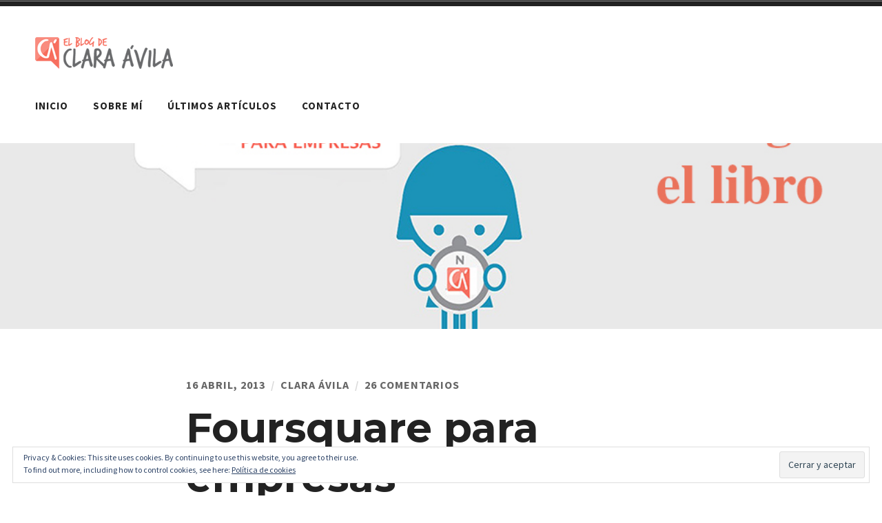

--- FILE ---
content_type: text/html; charset=UTF-8
request_url: https://claraavilac.com/2013/04/16/foursquare-para-empresas/
body_size: 33290
content:
<!doctype html>
<html lang="es">
<head><meta charset="UTF-8"><script>if(navigator.userAgent.match(/MSIE|Internet Explorer/i)||navigator.userAgent.match(/Trident\/7\..*?rv:11/i)){var href=document.location.href;if(!href.match(/[?&]nowprocket/)){if(href.indexOf("?")==-1){if(href.indexOf("#")==-1){document.location.href=href+"?nowprocket=1"}else{document.location.href=href.replace("#","?nowprocket=1#")}}else{if(href.indexOf("#")==-1){document.location.href=href+"&nowprocket=1"}else{document.location.href=href.replace("#","&nowprocket=1#")}}}}</script><script>(()=>{class RocketLazyLoadScripts{constructor(){this.v="2.0.3",this.userEvents=["keydown","keyup","mousedown","mouseup","mousemove","mouseover","mouseenter","mouseout","mouseleave","touchmove","touchstart","touchend","touchcancel","wheel","click","dblclick","input","visibilitychange"],this.attributeEvents=["onblur","onclick","oncontextmenu","ondblclick","onfocus","onmousedown","onmouseenter","onmouseleave","onmousemove","onmouseout","onmouseover","onmouseup","onmousewheel","onscroll","onsubmit"]}async t(){this.i(),this.o(),/iP(ad|hone)/.test(navigator.userAgent)&&this.h(),this.u(),this.l(this),this.m(),this.k(this),this.p(this),this._(),await Promise.all([this.R(),this.L()]),this.lastBreath=Date.now(),this.S(this),this.P(),this.D(),this.O(),this.M(),await this.C(this.delayedScripts.normal),await this.C(this.delayedScripts.defer),await this.C(this.delayedScripts.async),this.F("domReady"),await this.T(),await this.j(),await this.I(),this.F("windowLoad"),await this.A(),window.dispatchEvent(new Event("rocket-allScriptsLoaded")),this.everythingLoaded=!0,this.lastTouchEnd&&await new Promise((t=>setTimeout(t,500-Date.now()+this.lastTouchEnd))),this.H(),this.F("all"),this.U(),this.W()}i(){this.CSPIssue=sessionStorage.getItem("rocketCSPIssue"),document.addEventListener("securitypolicyviolation",(t=>{this.CSPIssue||"script-src-elem"!==t.violatedDirective||"data"!==t.blockedURI||(this.CSPIssue=!0,sessionStorage.setItem("rocketCSPIssue",!0))}),{isRocket:!0})}o(){window.addEventListener("pageshow",(t=>{this.persisted=t.persisted,this.realWindowLoadedFired=!0}),{isRocket:!0}),window.addEventListener("pagehide",(()=>{this.onFirstUserAction=null}),{isRocket:!0})}h(){let t;function e(e){t=e}window.addEventListener("touchstart",e,{isRocket:!0}),window.addEventListener("touchend",(function i(o){Math.abs(o.changedTouches[0].pageX-t.changedTouches[0].pageX)<10&&Math.abs(o.changedTouches[0].pageY-t.changedTouches[0].pageY)<10&&o.timeStamp-t.timeStamp<200&&(o.target.dispatchEvent(new PointerEvent("click",{target:o.target,bubbles:!0,cancelable:!0,detail:1})),event.preventDefault(),window.removeEventListener("touchstart",e,{isRocket:!0}),window.removeEventListener("touchend",i,{isRocket:!0}))}),{isRocket:!0})}q(t){this.userActionTriggered||("mousemove"!==t.type||this.firstMousemoveIgnored?"keyup"===t.type||"mouseover"===t.type||"mouseout"===t.type||(this.userActionTriggered=!0,this.onFirstUserAction&&this.onFirstUserAction()):this.firstMousemoveIgnored=!0),"click"===t.type&&t.preventDefault(),this.savedUserEvents.length>0&&(t.stopPropagation(),t.stopImmediatePropagation()),"touchstart"===this.lastEvent&&"touchend"===t.type&&(this.lastTouchEnd=Date.now()),"click"===t.type&&(this.lastTouchEnd=0),this.lastEvent=t.type,this.savedUserEvents.push(t)}u(){this.savedUserEvents=[],this.userEventHandler=this.q.bind(this),this.userEvents.forEach((t=>window.addEventListener(t,this.userEventHandler,{passive:!1,isRocket:!0})))}U(){this.userEvents.forEach((t=>window.removeEventListener(t,this.userEventHandler,{passive:!1,isRocket:!0}))),this.savedUserEvents.forEach((t=>{t.target.dispatchEvent(new window[t.constructor.name](t.type,t))}))}m(){this.eventsMutationObserver=new MutationObserver((t=>{const e="return false";for(const i of t){if("attributes"===i.type){const t=i.target.getAttribute(i.attributeName);t&&t!==e&&(i.target.setAttribute("data-rocket-"+i.attributeName,t),i.target["rocket"+i.attributeName]=new Function("event",t),i.target.setAttribute(i.attributeName,e))}"childList"===i.type&&i.addedNodes.forEach((t=>{if(t.nodeType===Node.ELEMENT_NODE)for(const i of t.attributes)this.attributeEvents.includes(i.name)&&i.value&&""!==i.value&&(t.setAttribute("data-rocket-"+i.name,i.value),t["rocket"+i.name]=new Function("event",i.value),t.setAttribute(i.name,e))}))}})),this.eventsMutationObserver.observe(document,{subtree:!0,childList:!0,attributeFilter:this.attributeEvents})}H(){this.eventsMutationObserver.disconnect(),this.attributeEvents.forEach((t=>{document.querySelectorAll("[data-rocket-"+t+"]").forEach((e=>{e.setAttribute(t,e.getAttribute("data-rocket-"+t)),e.removeAttribute("data-rocket-"+t)}))}))}k(t){Object.defineProperty(HTMLElement.prototype,"onclick",{get(){return this.rocketonclick||null},set(e){this.rocketonclick=e,this.setAttribute(t.everythingLoaded?"onclick":"data-rocket-onclick","this.rocketonclick(event)")}})}S(t){function e(e,i){let o=e[i];e[i]=null,Object.defineProperty(e,i,{get:()=>o,set(s){t.everythingLoaded?o=s:e["rocket"+i]=o=s}})}e(document,"onreadystatechange"),e(window,"onload"),e(window,"onpageshow");try{Object.defineProperty(document,"readyState",{get:()=>t.rocketReadyState,set(e){t.rocketReadyState=e},configurable:!0}),document.readyState="loading"}catch(t){console.log("WPRocket DJE readyState conflict, bypassing")}}l(t){this.originalAddEventListener=EventTarget.prototype.addEventListener,this.originalRemoveEventListener=EventTarget.prototype.removeEventListener,this.savedEventListeners=[],EventTarget.prototype.addEventListener=function(e,i,o){o&&o.isRocket||!t.B(e,this)&&!t.userEvents.includes(e)||t.B(e,this)&&!t.userActionTriggered||e.startsWith("rocket-")||t.everythingLoaded?t.originalAddEventListener.call(this,e,i,o):t.savedEventListeners.push({target:this,remove:!1,type:e,func:i,options:o})},EventTarget.prototype.removeEventListener=function(e,i,o){o&&o.isRocket||!t.B(e,this)&&!t.userEvents.includes(e)||t.B(e,this)&&!t.userActionTriggered||e.startsWith("rocket-")||t.everythingLoaded?t.originalRemoveEventListener.call(this,e,i,o):t.savedEventListeners.push({target:this,remove:!0,type:e,func:i,options:o})}}F(t){"all"===t&&(EventTarget.prototype.addEventListener=this.originalAddEventListener,EventTarget.prototype.removeEventListener=this.originalRemoveEventListener),this.savedEventListeners=this.savedEventListeners.filter((e=>{let i=e.type,o=e.target||window;return"domReady"===t&&"DOMContentLoaded"!==i&&"readystatechange"!==i||("windowLoad"===t&&"load"!==i&&"readystatechange"!==i&&"pageshow"!==i||(this.B(i,o)&&(i="rocket-"+i),e.remove?o.removeEventListener(i,e.func,e.options):o.addEventListener(i,e.func,e.options),!1))}))}p(t){let e;function i(e){return t.everythingLoaded?e:e.split(" ").map((t=>"load"===t||t.startsWith("load.")?"rocket-jquery-load":t)).join(" ")}function o(o){function s(e){const s=o.fn[e];o.fn[e]=o.fn.init.prototype[e]=function(){return this[0]===window&&t.userActionTriggered&&("string"==typeof arguments[0]||arguments[0]instanceof String?arguments[0]=i(arguments[0]):"object"==typeof arguments[0]&&Object.keys(arguments[0]).forEach((t=>{const e=arguments[0][t];delete arguments[0][t],arguments[0][i(t)]=e}))),s.apply(this,arguments),this}}if(o&&o.fn&&!t.allJQueries.includes(o)){const e={DOMContentLoaded:[],"rocket-DOMContentLoaded":[]};for(const t in e)document.addEventListener(t,(()=>{e[t].forEach((t=>t()))}),{isRocket:!0});o.fn.ready=o.fn.init.prototype.ready=function(i){function s(){parseInt(o.fn.jquery)>2?setTimeout((()=>i.bind(document)(o))):i.bind(document)(o)}return t.realDomReadyFired?!t.userActionTriggered||t.fauxDomReadyFired?s():e["rocket-DOMContentLoaded"].push(s):e.DOMContentLoaded.push(s),o([])},s("on"),s("one"),s("off"),t.allJQueries.push(o)}e=o}t.allJQueries=[],o(window.jQuery),Object.defineProperty(window,"jQuery",{get:()=>e,set(t){o(t)}})}P(){const t=new Map;document.write=document.writeln=function(e){const i=document.currentScript,o=document.createRange(),s=i.parentElement;let n=t.get(i);void 0===n&&(n=i.nextSibling,t.set(i,n));const c=document.createDocumentFragment();o.setStart(c,0),c.appendChild(o.createContextualFragment(e)),s.insertBefore(c,n)}}async R(){return new Promise((t=>{this.userActionTriggered?t():this.onFirstUserAction=t}))}async L(){return new Promise((t=>{document.addEventListener("DOMContentLoaded",(()=>{this.realDomReadyFired=!0,t()}),{isRocket:!0})}))}async I(){return this.realWindowLoadedFired?Promise.resolve():new Promise((t=>{window.addEventListener("load",t,{isRocket:!0})}))}M(){this.pendingScripts=[];this.scriptsMutationObserver=new MutationObserver((t=>{for(const e of t)e.addedNodes.forEach((t=>{"SCRIPT"!==t.tagName||t.noModule||t.isWPRocket||this.pendingScripts.push({script:t,promise:new Promise((e=>{const i=()=>{const i=this.pendingScripts.findIndex((e=>e.script===t));i>=0&&this.pendingScripts.splice(i,1),e()};t.addEventListener("load",i,{isRocket:!0}),t.addEventListener("error",i,{isRocket:!0}),setTimeout(i,1e3)}))})}))})),this.scriptsMutationObserver.observe(document,{childList:!0,subtree:!0})}async j(){await this.J(),this.pendingScripts.length?(await this.pendingScripts[0].promise,await this.j()):this.scriptsMutationObserver.disconnect()}D(){this.delayedScripts={normal:[],async:[],defer:[]},document.querySelectorAll("script[type$=rocketlazyloadscript]").forEach((t=>{t.hasAttribute("data-rocket-src")?t.hasAttribute("async")&&!1!==t.async?this.delayedScripts.async.push(t):t.hasAttribute("defer")&&!1!==t.defer||"module"===t.getAttribute("data-rocket-type")?this.delayedScripts.defer.push(t):this.delayedScripts.normal.push(t):this.delayedScripts.normal.push(t)}))}async _(){await this.L();let t=[];document.querySelectorAll("script[type$=rocketlazyloadscript][data-rocket-src]").forEach((e=>{let i=e.getAttribute("data-rocket-src");if(i&&!i.startsWith("data:")){i.startsWith("//")&&(i=location.protocol+i);try{const o=new URL(i).origin;o!==location.origin&&t.push({src:o,crossOrigin:e.crossOrigin||"module"===e.getAttribute("data-rocket-type")})}catch(t){}}})),t=[...new Map(t.map((t=>[JSON.stringify(t),t]))).values()],this.N(t,"preconnect")}async $(t){if(await this.G(),!0!==t.noModule||!("noModule"in HTMLScriptElement.prototype))return new Promise((e=>{let i;function o(){(i||t).setAttribute("data-rocket-status","executed"),e()}try{if(navigator.userAgent.includes("Firefox/")||""===navigator.vendor||this.CSPIssue)i=document.createElement("script"),[...t.attributes].forEach((t=>{let e=t.nodeName;"type"!==e&&("data-rocket-type"===e&&(e="type"),"data-rocket-src"===e&&(e="src"),i.setAttribute(e,t.nodeValue))})),t.text&&(i.text=t.text),t.nonce&&(i.nonce=t.nonce),i.hasAttribute("src")?(i.addEventListener("load",o,{isRocket:!0}),i.addEventListener("error",(()=>{i.setAttribute("data-rocket-status","failed-network"),e()}),{isRocket:!0}),setTimeout((()=>{i.isConnected||e()}),1)):(i.text=t.text,o()),i.isWPRocket=!0,t.parentNode.replaceChild(i,t);else{const i=t.getAttribute("data-rocket-type"),s=t.getAttribute("data-rocket-src");i?(t.type=i,t.removeAttribute("data-rocket-type")):t.removeAttribute("type"),t.addEventListener("load",o,{isRocket:!0}),t.addEventListener("error",(i=>{this.CSPIssue&&i.target.src.startsWith("data:")?(console.log("WPRocket: CSP fallback activated"),t.removeAttribute("src"),this.$(t).then(e)):(t.setAttribute("data-rocket-status","failed-network"),e())}),{isRocket:!0}),s?(t.fetchPriority="high",t.removeAttribute("data-rocket-src"),t.src=s):t.src="data:text/javascript;base64,"+window.btoa(unescape(encodeURIComponent(t.text)))}}catch(i){t.setAttribute("data-rocket-status","failed-transform"),e()}}));t.setAttribute("data-rocket-status","skipped")}async C(t){const e=t.shift();return e?(e.isConnected&&await this.$(e),this.C(t)):Promise.resolve()}O(){this.N([...this.delayedScripts.normal,...this.delayedScripts.defer,...this.delayedScripts.async],"preload")}N(t,e){this.trash=this.trash||[];let i=!0;var o=document.createDocumentFragment();t.forEach((t=>{const s=t.getAttribute&&t.getAttribute("data-rocket-src")||t.src;if(s&&!s.startsWith("data:")){const n=document.createElement("link");n.href=s,n.rel=e,"preconnect"!==e&&(n.as="script",n.fetchPriority=i?"high":"low"),t.getAttribute&&"module"===t.getAttribute("data-rocket-type")&&(n.crossOrigin=!0),t.crossOrigin&&(n.crossOrigin=t.crossOrigin),t.integrity&&(n.integrity=t.integrity),t.nonce&&(n.nonce=t.nonce),o.appendChild(n),this.trash.push(n),i=!1}})),document.head.appendChild(o)}W(){this.trash.forEach((t=>t.remove()))}async T(){try{document.readyState="interactive"}catch(t){}this.fauxDomReadyFired=!0;try{await this.G(),document.dispatchEvent(new Event("rocket-readystatechange")),await this.G(),document.rocketonreadystatechange&&document.rocketonreadystatechange(),await this.G(),document.dispatchEvent(new Event("rocket-DOMContentLoaded")),await this.G(),window.dispatchEvent(new Event("rocket-DOMContentLoaded"))}catch(t){console.error(t)}}async A(){try{document.readyState="complete"}catch(t){}try{await this.G(),document.dispatchEvent(new Event("rocket-readystatechange")),await this.G(),document.rocketonreadystatechange&&document.rocketonreadystatechange(),await this.G(),window.dispatchEvent(new Event("rocket-load")),await this.G(),window.rocketonload&&window.rocketonload(),await this.G(),this.allJQueries.forEach((t=>t(window).trigger("rocket-jquery-load"))),await this.G();const t=new Event("rocket-pageshow");t.persisted=this.persisted,window.dispatchEvent(t),await this.G(),window.rocketonpageshow&&window.rocketonpageshow({persisted:this.persisted})}catch(t){console.error(t)}}async G(){Date.now()-this.lastBreath>45&&(await this.J(),this.lastBreath=Date.now())}async J(){return document.hidden?new Promise((t=>setTimeout(t))):new Promise((t=>requestAnimationFrame(t)))}B(t,e){return e===document&&"readystatechange"===t||(e===document&&"DOMContentLoaded"===t||(e===window&&"DOMContentLoaded"===t||(e===window&&"load"===t||e===window&&"pageshow"===t)))}static run(){(new RocketLazyLoadScripts).t()}}RocketLazyLoadScripts.run()})();</script>

<meta name="viewport" content="width=device-width, initial-scale=1">
<link rel="profile" href="https://gmpg.org/xfn/11">


<meta name='robots' content='index, follow, max-image-preview:large, max-snippet:-1, max-video-preview:-1' />
	<style>img:is([sizes="auto" i], [sizes^="auto," i]) { contain-intrinsic-size: 3000px 1500px }</style>
	
	<!-- This site is optimized with the Yoast SEO plugin v25.2 - https://yoast.com/wordpress/plugins/seo/ -->
	<title>Foursquare para empresas</title><style id="perfmatters-used-css">:where(.wp-block-button__link){border-radius:9999px;box-shadow:none;padding:calc(.667em + 2px) calc(1.333em + 2px);text-decoration:none;}:root :where(.wp-block-button .wp-block-button__link.is-style-outline),:root :where(.wp-block-button.is-style-outline>.wp-block-button__link){border:2px solid;padding:.667em 1.333em;}:root :where(.wp-block-button .wp-block-button__link.is-style-outline:not(.has-text-color)),:root :where(.wp-block-button.is-style-outline>.wp-block-button__link:not(.has-text-color)){color:currentColor;}:root :where(.wp-block-button .wp-block-button__link.is-style-outline:not(.has-background)),:root :where(.wp-block-button.is-style-outline>.wp-block-button__link:not(.has-background)){background-color:initial;background-image:none;}:where(.wp-block-columns){margin-bottom:1.75em;}:where(.wp-block-columns.has-background){padding:1.25em 2.375em;}:where(.wp-block-post-comments input[type=submit]){border:none;}:where(.wp-block-cover-image:not(.has-text-color)),:where(.wp-block-cover:not(.has-text-color)){color:#fff;}:where(.wp-block-cover-image.is-light:not(.has-text-color)),:where(.wp-block-cover.is-light:not(.has-text-color)){color:#000;}:root :where(.wp-block-cover h1:not(.has-text-color)),:root :where(.wp-block-cover h2:not(.has-text-color)),:root :where(.wp-block-cover h3:not(.has-text-color)),:root :where(.wp-block-cover h4:not(.has-text-color)),:root :where(.wp-block-cover h5:not(.has-text-color)),:root :where(.wp-block-cover h6:not(.has-text-color)),:root :where(.wp-block-cover p:not(.has-text-color)){color:inherit;}:where(.wp-block-file){margin-bottom:1.5em;}:where(.wp-block-file__button){border-radius:2em;display:inline-block;padding:.5em 1em;}:where(.wp-block-file__button):is(a):active,:where(.wp-block-file__button):is(a):focus,:where(.wp-block-file__button):is(a):hover,:where(.wp-block-file__button):is(a):visited{box-shadow:none;color:#fff;opacity:.85;text-decoration:none;}:where(.wp-block-group.wp-block-group-is-layout-constrained){position:relative;}@keyframes show-content-image{0%{visibility:hidden;}99%{visibility:hidden;}to{visibility:visible;}}@keyframes turn-on-visibility{0%{opacity:0;}to{opacity:1;}}@keyframes turn-off-visibility{0%{opacity:1;visibility:visible;}99%{opacity:0;visibility:visible;}to{opacity:0;visibility:hidden;}}@keyframes lightbox-zoom-in{0%{transform:translate(calc(( -100vw + var(--wp--lightbox-scrollbar-width) ) / 2 + var(--wp--lightbox-initial-left-position)),calc(-50vh + var(--wp--lightbox-initial-top-position))) scale(var(--wp--lightbox-scale));}to{transform:translate(-50%,-50%) scale(1);}}@keyframes lightbox-zoom-out{0%{transform:translate(-50%,-50%) scale(1);visibility:visible;}99%{visibility:visible;}to{transform:translate(calc(( -100vw + var(--wp--lightbox-scrollbar-width) ) / 2 + var(--wp--lightbox-initial-left-position)),calc(-50vh + var(--wp--lightbox-initial-top-position))) scale(var(--wp--lightbox-scale));visibility:hidden;}}:where(.wp-block-latest-comments:not([style*=line-height] .wp-block-latest-comments__comment)){line-height:1.1;}:where(.wp-block-latest-comments:not([style*=line-height] .wp-block-latest-comments__comment-excerpt p)){line-height:1.8;}:root :where(.wp-block-latest-posts.is-grid){padding:0;}:root :where(.wp-block-latest-posts.wp-block-latest-posts__list){padding-left:0;}ol,ul{box-sizing:border-box;}:root :where(.wp-block-list.has-background){padding:1.25em 2.375em;}:where(.wp-block-navigation.has-background .wp-block-navigation-item a:not(.wp-element-button)),:where(.wp-block-navigation.has-background .wp-block-navigation-submenu a:not(.wp-element-button)){padding:.5em 1em;}:where(.wp-block-navigation .wp-block-navigation__submenu-container .wp-block-navigation-item a:not(.wp-element-button)),:where(.wp-block-navigation .wp-block-navigation__submenu-container .wp-block-navigation-submenu a:not(.wp-element-button)),:where(.wp-block-navigation .wp-block-navigation__submenu-container .wp-block-navigation-submenu button.wp-block-navigation-item__content),:where(.wp-block-navigation .wp-block-navigation__submenu-container .wp-block-pages-list__item button.wp-block-navigation-item__content){padding:.5em 1em;}@keyframes overlay-menu__fade-in-animation{0%{opacity:0;transform:translateY(.5em);}to{opacity:1;transform:translateY(0);}}:root :where(p.has-background){padding:1.25em 2.375em;}:where(p.has-text-color:not(.has-link-color)) a{color:inherit;}:where(.wp-block-post-comments-form) input:not([type=submit]),:where(.wp-block-post-comments-form) textarea{border:1px solid #949494;font-family:inherit;font-size:1em;}:where(.wp-block-post-comments-form) input:where(:not([type=submit]):not([type=checkbox])),:where(.wp-block-post-comments-form) textarea{padding:calc(.667em + 2px);}:where(.wp-block-post-excerpt){box-sizing:border-box;margin-bottom:var(--wp--style--block-gap);margin-top:var(--wp--style--block-gap);}:where(.wp-block-preformatted.has-background){padding:1.25em 2.375em;}:where(.wp-block-search__button){border:1px solid #ccc;padding:6px 10px;}:where(.wp-block-search__input){font-family:inherit;font-size:inherit;font-style:inherit;font-weight:inherit;letter-spacing:inherit;line-height:inherit;text-transform:inherit;}:where(.wp-block-search__button-inside .wp-block-search__inside-wrapper){border:1px solid #949494;box-sizing:border-box;padding:4px;}:where(.wp-block-search__button-inside .wp-block-search__inside-wrapper) :where(.wp-block-search__button){padding:4px 8px;}:root :where(.wp-block-separator.is-style-dots){height:auto;line-height:1;text-align:center;}:root :where(.wp-block-separator.is-style-dots):before{color:currentColor;content:"···";font-family:serif;font-size:1.5em;letter-spacing:2em;padding-left:2em;}:root :where(.wp-block-site-logo.is-style-rounded){border-radius:9999px;}:root :where(.wp-block-social-links .wp-social-link a){padding:.25em;}:root :where(.wp-block-social-links.is-style-logos-only .wp-social-link a){padding:0;}:root :where(.wp-block-social-links.is-style-pill-shape .wp-social-link a){padding-left:.6666666667em;padding-right:.6666666667em;}:root :where(.wp-block-tag-cloud.is-style-outline){display:flex;flex-wrap:wrap;gap:1ch;}:root :where(.wp-block-tag-cloud.is-style-outline a){border:1px solid;font-size:unset !important;margin-right:0;padding:1ch 2ch;text-decoration:none !important;}:root :where(.wp-block-table-of-contents){box-sizing:border-box;}:where(.wp-block-term-description){box-sizing:border-box;margin-bottom:var(--wp--style--block-gap);margin-top:var(--wp--style--block-gap);}:where(pre.wp-block-verse){font-family:inherit;}.editor-styles-wrapper,.entry-content{counter-reset:footnotes;}a[data-fn].fn{counter-increment:footnotes;display:inline-flex;font-size:smaller;text-decoration:none;text-indent:-9999999px;vertical-align:super;}a[data-fn].fn:after{content:"[" counter(footnotes) "]";float:left;text-indent:0;}:root{--wp--preset--font-size--normal:16px;--wp--preset--font-size--huge:42px;}.aligncenter{clear:both;}.screen-reader-text{border:0;clip-path:inset(50%);height:1px;margin:-1px;overflow:hidden;padding:0;position:absolute;width:1px;word-wrap:normal !important;}.screen-reader-text:focus{background-color:#ddd;clip-path:none;color:#444;display:block;font-size:1em;height:auto;left:5px;line-height:normal;padding:15px 23px 14px;text-decoration:none;top:5px;width:auto;z-index:100000;}html :where(.has-border-color){border-style:solid;}html :where([style*=border-top-color]){border-top-style:solid;}html :where([style*=border-right-color]){border-right-style:solid;}html :where([style*=border-bottom-color]){border-bottom-style:solid;}html :where([style*=border-left-color]){border-left-style:solid;}html :where([style*=border-width]){border-style:solid;}html :where([style*=border-top-width]){border-top-style:solid;}html :where([style*=border-right-width]){border-right-style:solid;}html :where([style*=border-bottom-width]){border-bottom-style:solid;}html :where([style*=border-left-width]){border-left-style:solid;}html :where(img[class*=wp-image-]){height:auto;max-width:100%;}:where(figure){margin:0 0 1em;}html :where(.is-position-sticky){--wp-admin--admin-bar--position-offset:var(--wp-admin--admin-bar--height,0px);}@media screen and (max-width:600px){html :where(.is-position-sticky){--wp-admin--admin-bar--position-offset:0px;}}@-webkit-keyframes a{to{-webkit-transform:rotate(1turn);transform:rotate(1turn);}}@keyframes a{to{-webkit-transform:rotate(1turn);transform:rotate(1turn);}}@-webkit-keyframes b{0%{background-position:0 0;}to{background-position:30px 0;}}@keyframes b{0%{background-position:0 0;}to{background-position:30px 0;}}#cookie-law-info-bar{font-size:15px;margin:0 auto;padding:12px 10px;position:absolute;text-align:center;box-sizing:border-box;width:100%;z-index:9999;display:none;left:0;font-weight:300;box-shadow:0 -1px 10px 0 rgba(172,171,171,.3);}#cookie-law-info-again{font-size:10pt;margin:0;padding:5px 10px;text-align:center;z-index:9999;cursor:pointer;box-shadow:#161616 2px 2px 5px 2px;}#cookie-law-info-bar span{vertical-align:middle;}.cli-bar-popup{-moz-background-clip:padding;-webkit-background-clip:padding;background-clip:padding-box;-webkit-border-radius:30px;-moz-border-radius:30px;border-radius:30px;padding:20px;}.cli-container-fluid{padding-right:15px;padding-left:15px;margin-right:auto;margin-left:auto;}.cli-row{display:-ms-flexbox;display:flex;-ms-flex-wrap:wrap;flex-wrap:wrap;margin-right:-15px;margin-left:-15px;}.cli-align-items-stretch{-ms-flex-align:stretch !important;align-items:stretch !important;}.cli-px-0{padding-left:0;padding-right:0;}.cli-btn{cursor:pointer;font-size:14px;display:inline-block;font-weight:400;text-align:center;white-space:nowrap;vertical-align:middle;-webkit-user-select:none;-moz-user-select:none;-ms-user-select:none;user-select:none;border:1px solid transparent;padding:.5rem 1.25rem;line-height:1;border-radius:.25rem;transition:all .15s ease-in-out;}.cli-btn:hover{opacity:.8;}.cli-btn:focus{outline:0;}.cli-modal.cli-fade .cli-modal-dialog{transition:-webkit-transform .3s ease-out;transition:transform .3s ease-out;transition:transform .3s ease-out,-webkit-transform .3s ease-out;-webkit-transform:translate(0,-25%);transform:translate(0,-25%);}.cli-modal-backdrop{position:fixed;top:0;right:0;bottom:0;left:0;z-index:1040;background-color:#000;display:none;}.cli-modal-backdrop.cli-fade{opacity:0;}.cli-modal a{text-decoration:none;}.cli-modal .cli-modal-dialog{position:relative;width:auto;margin:.5rem;pointer-events:none;font-family:-apple-system,BlinkMacSystemFont,"Segoe UI",Roboto,"Helvetica Neue",Arial,sans-serif,"Apple Color Emoji","Segoe UI Emoji","Segoe UI Symbol";font-size:1rem;font-weight:400;line-height:1.5;color:#212529;text-align:left;display:-ms-flexbox;display:flex;-ms-flex-align:center;align-items:center;min-height:calc(100% - ( .5rem * 2 ));}@media (min-width:576px){.cli-modal .cli-modal-dialog{max-width:500px;margin:1.75rem auto;min-height:calc(100% - ( 1.75rem * 2 ));}}@media (min-width:992px){.cli-modal .cli-modal-dialog{max-width:900px;}}.cli-modal-content{position:relative;display:-ms-flexbox;display:flex;-ms-flex-direction:column;flex-direction:column;width:100%;pointer-events:auto;background-color:#fff;background-clip:padding-box;border-radius:.3rem;outline:0;}.cli-modal .cli-modal-close{position:absolute;right:10px;top:10px;z-index:1;padding:0;background-color:transparent !important;border:0;-webkit-appearance:none;font-size:1.5rem;font-weight:700;line-height:1;color:#000;text-shadow:0 1px 0 #fff;}.cli-modal .cli-modal-close:focus{outline:0;}.cli-switch{display:inline-block;position:relative;min-height:1px;padding-left:70px;font-size:14px;}.cli-switch input[type="checkbox"]{display:none;}.cli-switch .cli-slider{background-color:#e3e1e8;height:24px;width:50px;bottom:0;cursor:pointer;left:0;position:absolute;right:0;top:0;transition:.4s;}.cli-switch .cli-slider:before{background-color:#fff;bottom:2px;content:"";height:20px;left:2px;position:absolute;transition:.4s;width:20px;}.cli-switch input:checked+.cli-slider{background-color:#00acad;}.cli-switch input:checked+.cli-slider:before{transform:translateX(26px);}.cli-switch .cli-slider{border-radius:34px;}.cli-switch .cli-slider:before{border-radius:50%;}.cli-tab-content{background:#fff;}.cli-fade{transition:opacity .15s linear;}.cli-nav-pills,.cli-tab-content{width:100%;padding:30px;}@media (max-width:767px){.cli-nav-pills,.cli-tab-content{padding:30px 10px;}}.cli-tab-content p{color:#343438;font-size:14px;margin-top:0;}.cli-tab-content h4{font-size:20px;margin-bottom:1.5rem;margin-top:0;font-family:inherit;font-weight:500;line-height:1.2;color:inherit;}.cli-container-fluid{padding-right:15px;padding-left:15px;margin-right:auto;margin-left:auto;}.cli-row{display:-ms-flexbox;display:flex;-ms-flex-wrap:wrap;flex-wrap:wrap;margin-right:-15px;margin-left:-15px;}.cli-align-items-stretch{-ms-flex-align:stretch !important;align-items:stretch !important;}.cli-px-0{padding-left:0;padding-right:0;}.cli-btn{cursor:pointer;font-size:14px;display:inline-block;font-weight:400;text-align:center;white-space:nowrap;vertical-align:middle;-webkit-user-select:none;-moz-user-select:none;-ms-user-select:none;user-select:none;border:1px solid transparent;padding:.5rem 1.25rem;line-height:1;border-radius:.25rem;transition:all .15s ease-in-out;}.cli-btn:hover{opacity:.8;}.cli-btn:focus{outline:0;}.cli-modal.cli-fade .cli-modal-dialog{transition:-webkit-transform .3s ease-out;transition:transform .3s ease-out;transition:transform .3s ease-out,-webkit-transform .3s ease-out;-webkit-transform:translate(0,-25%);transform:translate(0,-25%);}.cli-modal-backdrop{position:fixed;top:0;right:0;bottom:0;left:0;z-index:1040;background-color:#000;-webkit-transform:scale(0);transform:scale(0);transition:opacity ease-in-out .5s;}.cli-modal-backdrop.cli-fade{opacity:0;}.cli-modal{position:fixed;top:0;right:0;bottom:0;left:0;z-index:99999;transform:scale(0);overflow:hidden;outline:0;display:none;}.cli-modal a{text-decoration:none;}.cli-modal .cli-modal-dialog{position:relative;width:auto;margin:.5rem;pointer-events:none;font-family:inherit;font-size:1rem;font-weight:400;line-height:1.5;color:#212529;text-align:left;display:-ms-flexbox;display:flex;-ms-flex-align:center;align-items:center;min-height:calc(100% - ( .5rem * 2 ));}@media (min-width:576px){.cli-modal .cli-modal-dialog{max-width:500px;margin:1.75rem auto;min-height:calc(100% - ( 1.75rem * 2 ));}}.cli-modal-content{position:relative;display:-ms-flexbox;display:flex;-ms-flex-direction:column;flex-direction:column;width:100%;pointer-events:auto;background-color:#fff;background-clip:padding-box;border-radius:.2rem;box-sizing:border-box;outline:0;}.cli-modal .cli-modal-close:focus{outline:0;}.cli-switch{display:inline-block;position:relative;min-height:1px;padding-left:38px;font-size:14px;}.cli-switch input[type="checkbox"]{display:none;}.cli-switch .cli-slider{background-color:#e3e1e8;height:20px;width:38px;bottom:0;cursor:pointer;left:0;position:absolute;right:0;top:0;transition:.4s;}.cli-switch .cli-slider:before{background-color:#fff;bottom:2px;content:"";height:15px;left:3px;position:absolute;transition:.4s;width:15px;}.cli-switch input:checked+.cli-slider{background-color:#61a229;}.cli-switch input:checked+.cli-slider:before{transform:translateX(18px);}.cli-switch .cli-slider{border-radius:34px;font-size:0;}.cli-switch .cli-slider:before{border-radius:50%;}.cli-tab-content{background:#fff;}.cli-nav-pills,.cli-tab-content{width:100%;padding:5px 30px 5px 5px;box-sizing:border-box;}@media (max-width:767px){.cli-nav-pills,.cli-tab-content{padding:30px 10px;}}.cli-tab-content p{color:#343438;font-size:14px;margin-top:0;}.cli-tab-content h4{font-size:20px;margin-bottom:1.5rem;margin-top:0;font-family:inherit;font-weight:500;line-height:1.2;color:inherit;}#cookie-law-info-bar .cli-nav-pills,#cookie-law-info-bar .cli-tab-content,#cookie-law-info-bar .cli-nav-pills .cli-show>.cli-nav-link,#cookie-law-info-bar a.cli-nav-link.cli-active{background:transparent;}#cookie-law-info-bar .cli-nav-pills .cli-nav-link.cli-active,#cookie-law-info-bar .cli-nav-link,#cookie-law-info-bar .cli-tab-container p,#cookie-law-info-bar span.cli-necessary-caption,#cookie-law-info-bar .cli-switch .cli-slider:after{color:inherit;}#cookie-law-info-bar .cli-tab-header a:before{border-right:1px solid currentColor;border-bottom:1px solid currentColor;}#cookie-law-info-bar .cli-row{margin-top:20px;}#cookie-law-info-bar .cli-tab-content h4{margin-bottom:.5rem;}#cookie-law-info-bar .cli-tab-container{display:none;text-align:left;}.cli-tab-footer .cli-btn{background-color:#00acad;padding:10px 15px;text-decoration:none;}.cli-tab-footer .wt-cli-privacy-accept-btn{background-color:#61a229;color:#fff;border-radius:0;}.cli-tab-footer{width:100%;text-align:right;padding:20px 0;}.cli-col-12{width:100%;}.cli-tab-header{display:flex;justify-content:space-between;}.cli-tab-header a:before{width:10px;height:2px;left:0;top:calc(50% - 1px);}.cli-tab-header a:after{width:2px;height:10px;left:4px;top:calc(50% - 5px);-webkit-transform:none;transform:none;}.cli-tab-header a:before{width:7px;height:7px;border-right:1px solid #4a6e78;border-bottom:1px solid #4a6e78;content:" ";transform:rotate(-45deg);-webkit-transition:all .2s ease-in-out;-moz-transition:all .2s ease-in-out;transition:all .2s ease-in-out;margin-right:10px;}.cli-tab-header a.cli-nav-link{position:relative;display:flex;align-items:center;font-size:14px;color:#000;text-transform:capitalize;}.cli-tab-header{border-radius:5px;padding:12px 15px;cursor:pointer;transition:background-color .2s ease-out .3s,color .2s ease-out 0s;background-color:#f2f2f2;}.cli-modal .cli-modal-close{position:absolute;right:0;top:0;z-index:1;-webkit-appearance:none;width:40px;height:40px;padding:0;padding:10px;border-radius:50%;background:transparent;border:none;min-width:40px;}.cli-tab-container h4,.cli-tab-container h1{font-family:inherit;font-size:16px;margin-bottom:15px;margin:10px 0;}#cliSettingsPopup .cli-tab-section-container{padding-top:12px;}.cli-tab-container p,.cli-privacy-content-text{font-size:14px;line-height:1.4;margin-top:0;padding:0;color:#000;}.cli-tab-content{display:none;}.cli-tab-section .cli-tab-content{padding:10px 20px 5px 20px;}.cli-tab-section{margin-top:5px;}@media (min-width:992px){.cli-modal .cli-modal-dialog{max-width:645px;}}.cli-switch .cli-slider:after{content:attr(data-cli-disable);position:absolute;right:50px;color:#000;font-size:12px;text-align:right;min-width:80px;}.cli-switch input:checked+.cli-slider:after{content:attr(data-cli-enable);}.cli-privacy-overview:not(.cli-collapsed) .cli-privacy-content{max-height:60px;transition:max-height .15s ease-out;overflow:hidden;}a.cli-privacy-readmore{font-size:12px;margin-top:12px;display:inline-block;padding-bottom:0;cursor:pointer;color:#000;text-decoration:underline;}.cli-modal-footer{position:relative;}a.cli-privacy-readmore:before{content:attr(data-readmore-text);}.cli-privacy-content p{margin-bottom:0;}.cli-modal-close svg{fill:#000;}span.cli-necessary-caption{color:#000;font-size:12px;}#cookie-law-info-bar .cli-privacy-overview{display:none;}.cli-tab-container .cli-row{max-height:500px;overflow-y:auto;}@keyframes blowUpContent{0%{transform:scale(1);opacity:1;}99.9%{transform:scale(2);opacity:0;}100%{transform:scale(0);}}@keyframes blowUpContentTwo{0%{transform:scale(2);opacity:0;}100%{transform:scale(1);opacity:1;}}@keyframes blowUpModal{0%{transform:scale(0);}100%{transform:scale(1);}}@keyframes blowUpModalTwo{0%{transform:scale(1);opacity:1;}50%{transform:scale(.5);opacity:0;}100%{transform:scale(0);opacity:0;}}.wt-cli-sr-only{display:none;font-size:16px;}#cookie-law-info-bar[data-cli-style="cli-style-v2"]{padding:14px 25px;}#cookie-law-info-bar[data-cli-style="cli-style-v2"][data-cli-type="widget"]{padding:32px 30px;}#cookie-law-info-bar[data-cli-style="cli-style-v2"][data-cli-type="popup"]{padding:32px 45px;}.wt-cli-necessary-checkbox{display:none !important;}@media (max-width:985px){#cookie-law-info-bar[data-cli-style="cli-style-v2"],#cookie-law-info-bar[data-cli-style="cli-style-v2"][data-cli-type="widget"],#cookie-law-info-bar[data-cli-style="cli-style-v2"][data-cli-type="popup"]{padding:25px 25px;}}.wt-cli-privacy-overview-actions{padding-bottom:0;}.wt-cli-cookie-description{font-size:14px;line-height:1.4;margin-top:0;padding:0;color:#000;}html{font-family:sans-serif;font-size:62.5%;-webkit-text-size-adjust:100%;-ms-text-size-adjust:100%;}body{margin:0;}article,aside,details,figcaption,figure,footer,header,main,menu,nav,section,summary{display:block;}[hidden],template{display:none;}a{background-color:transparent;}a:active,a:hover{outline:0;}b,strong{font-weight:700;}h1{font-size:2em;margin:.67em 0;}small{font-size:80%;}img{border:0;}svg:not(:root){overflow:hidden;}button,input,optgroup,select,textarea{color:inherit;font:inherit;margin:0;}button{overflow:visible;}button,select{text-transform:none;}button,html input[type="button"],input[type="reset"],input[type="submit"]{-webkit-appearance:button;cursor:pointer;}button[disabled],html input[disabled]{cursor:default;}button::-moz-focus-inner,input::-moz-focus-inner{border:0;padding:0;}input{line-height:normal;}input[type="checkbox"],input[type="radio"]{box-sizing:border-box;padding:0;}input[type="number"]::-webkit-inner-spin-button,input[type="number"]::-webkit-outer-spin-button{height:auto;}input[type="search"]::-webkit-search-cancel-button,input[type="search"]::-webkit-search-decoration{-webkit-appearance:none;}textarea{overflow:auto;}body a,.tagcloud a:before{-webkit-transition:all .1s ease-in-out;transition:all .1s ease-in-out;}.post-nav a,.respond input,.respond textarea,.site-title a,.main-navigation a,.main-navigation>.has-children>a::after,.main-navigation>.menu-item-has-children>a::after,.menu-toggle,.search-button,#infinite-handle span,.media-caption,.entry-content input[type="submit"],.entry-content input[type="reset"],.entry-content input[type="button"]{-webkit-transition:color .15s ease-in-out,background-color .15s ease-in-out;transition:color .15s ease-in-out,background-color .15s ease-in-out;}.main-navigation ul ul>li:first-child:after,.main-navigation ul ul>li:first-child:hover:after,.main-navigation ul ul ul>li:first-child:after,.main-navigation ul ul ul>li:first-child:hover:after{-webkit-transition:border-color .15s ease-in-out;transition:border-color .15s ease-in-out;}.entry-header,.entry-title,.search-form .s{-webkit-transition:all .3s ease-in-out;transition:all .3s ease-in-out;}body,button,input,select,textarea{color:#222;font-family:Palatino,"Palatino Linotype","Palatino LT STD","Book Antiqua",Times,"Times New Roman",serif;font-size:20px;font-size:2rem;line-height:1.8;}h1,h2,h3,h4,h5,h6{clear:both;font-family:-apple-system,BlinkMacSystemFont,"Segoe UI","Roboto","Oxygen-Sans","Ubuntu","Cantarell","Helvetica Neue",sans-serif;line-height:1.1;margin-top:0;margin-bottom:18px;}h1{font-size:36px;line-height:1.25;}h2{font-size:30px;line-height:1.2;}h3{font-size:25px;line-height:1.44;}h4{font-size:20px;line-height:1.8em;}p{margin:0 0 1.8em;}dfn,cite,em,i{font-style:italic;}.header-search .s,.entry-meta,.widget-title,.site-footer,.main-navigation a,.archive .page-title,.entry-footer,.posts-navigation,.post-navigation,.post-navigation a span,.comment-header,.comment-actions,.comment-navigation,#wp-calendar tfoot a,form,input,button,.button,input[type="button"],input[type="reset"],input[type="submit"],#infinite-handle span{font-family:-apple-system,BlinkMacSystemFont,"Segoe UI","Roboto","Oxygen-Sans","Ubuntu","Cantarell","Helvetica Neue",sans-serif;}html{box-sizing:border-box;}*,*:before,*:after{box-sizing:inherit;}body{background:#fff;}blockquote:before,blockquote:after,q:before,q:after{content:"";}blockquote,q{quotes:"" "";}blockquote{color:#666;font-style:italic;text-align:center;margin:0 .5em;}blockquote:before,blockquote:after{background:#ddd;content:"";display:block;height:2px;margin:20px auto;width:80px;}blockquote blockquote:after{display:none;}ul,ol{margin:0 0 1.6em;}ul{list-style:disc;}ol{list-style:decimal;}li>ul,li>ol{margin-bottom:0;}img{height:auto;max-width:100%;}a,a:visited{color:#ca2017;text-decoration:none;}a:hover,a:focus,a:active{color:#e43a31;text-decoration:underline;}a:focus{outline:thin dotted;text-decoration:none;}a:hover,a:active{outline:0;}.main-navigation{display:inherit;flex:1 1 auto;margin-bottom:18px;position:relative;z-index:100;}.main-navigation ul{display:none;list-style:none;margin:0;padding-left:0;}#header-menu:after{clear:both;content:"";display:table;}.main-navigation li{float:left;margin:0;position:relative;}.main-navigation a{color:#222;display:block;font-size:15px;font-size:1.5rem;font-weight:700;letter-spacing:1px;line-height:1.2;padding:9px 15px;text-decoration:none;text-transform:uppercase;word-wrap:break-word;}.main-navigation a .icon{margin-left:6px;}.main-navigation ul ul>li:hover>a,.main-navigation ul ul>li.focus>a,.main-navigation ul ul>li.current-menu-item>a{border-radius:0;}.main-navigation ul ul>li:first-child>a{border-top-left-radius:6px;border-top-right-radius:6px;}.main-navigation ul ul>li:last-child>a{border-bottom-left-radius:6px;border-bottom-right-radius:6px;}.main-navigation ul ul ul{left:-999em;top:0;}.main-navigation ul ul a{background:#222;color:#fff;font-weight:400;text-transform:none;width:200px;}.main-navigation ul li:hover>ul,.main-navigation ul li.focus>ul{left:auto;}.main-navigation ul ul li:hover>ul,.main-navigation ul ul li.focus>ul{left:100%;}.menu-toggle{background-color:transparent;color:#222;font-size:16px;font-weight:600;text-transform:uppercase;}.menu-toggle .icon{font-size:20px;margin-right:6px;}.menu-toggle:focus .icon,.menu-toggle:hover .icon{fill:#fff;}.toggled .menu-toggle .icon-menu,.menu-toggle .icon-close{display:none;}.comment-navigation,.posts-navigation,.post-navigation{overflow:hidden;}.post-nav-wrapper{border-top:1px solid #ddd;}.post-navigation{margin:0 auto;padding-top:36px;padding-bottom:36px;}.post-navigation a{color:#222;font-family:Palatino,"Palatino Linotype","Palatino LT STD","Book Antiqua",Times,"Times New Roman",serif;font-size:20px;font-size:2rem;font-style:italic;}.post-navigation a span{color:#707070;display:block;font-size:14px;font-size:1.4rem;font-style:normal;font-weight:600;line-height:2.58;text-transform:uppercase;}.post-navigation a:hover{color:#ca2017;text-decoration:none;}.nav-previous{margin-bottom:18px;}.nav-next .icon{margin-left:6px;}.nav-previous .icon{margin-right:6px;}button,.button,input[type="button"],input[type="reset"],input[type="submit"]{-webkit-appearance:none;background:#222;border:none;border-radius:3px;color:#fff;font-size:14px;font-size:1.4rem;line-height:1.29;margin:0;padding:9px 18px;}button:hover,.button:hover,input[type="button"]:hover,input[type="reset"]:hover,input[type="submit"]:hover{background:#ca2017;color:#fff;cursor:pointer;text-decoration:none;}button:focus,.button:focus,input[type="button"]:focus,input[type="reset"]:focus,input[type="submit"]:focus,button:active,.button:active,input[type="button"]:active,input[type="reset"]:active,input[type="submit"]:active{background:#ca2017;color:#fff;cursor:pointer;}input[type="text"],input[type="email"],input[type="url"],input[type="password"],input[type="search"],input[type="number"],input[type="tel"],input[type="range"],input[type="date"],input[type="month"],input[type="week"],input[type="time"],input[type="datetime"],input[type="datetime-local"],input[type="color"],textarea{color:#666;border:1px solid #ccc;border-radius:3px;padding:3px;max-width:100%;}input[type="text"]:focus,input[type="email"]:focus,input[type="url"]:focus,input[type="password"]:focus,input[type="search"]:focus,input[type="number"]:focus,input[type="tel"]:focus,input[type="range"]:focus,input[type="date"]:focus,input[type="month"]:focus,input[type="week"]:focus,input[type="time"]:focus,input[type="datetime"]:focus,input[type="datetime-local"]:focus,input[type="color"]:focus,textarea:focus{border-color:#222;color:#111;}textarea{width:100%;}.screen-reader-text{clip:rect(1px,1px,1px,1px);position:absolute !important;height:1px;width:1px;overflow:hidden;word-wrap:normal !important;}.screen-reader-text:focus{background-color:#f1f1f1;border-radius:3px;box-shadow:0 0 2px 2px rgba(0,0,0,.6);clip:auto !important;color:#21759b;display:block;font-size:14px;font-size:.875rem;font-weight:700;height:auto;left:5px;line-height:normal;padding:15px 23px 14px;text-decoration:none;top:5px;width:auto;z-index:100000;}#content[tabindex="-1"]:focus{outline:0;}.aligncenter{clear:both;display:block;margin-left:auto;margin-right:auto;}.clear:before,.clear:after,.entry-content:before,.entry-content:after,.comment-content:before,.comment-content:after,.site-header:before,.site-header:after,.site-content:before,.site-content:after,.site-footer:before,.site-footer:after{content:"";display:table;table-layout:fixed;}.clear:after,.entry-content:after,.comment-content:after,.site-header:after,.site-content:after,.site-footer:after{clear:both;}.site-header{border-top:5px solid #222;padding-bottom:20px;position:relative;}.site-header:before{border-top:1px solid rgba(255,255,255,.5);content:"";left:0;position:absolute;top:-5px;width:100%;}.menu-wrapper{margin:0 auto;max-width:92%;width:1300px;}.header-wrapper{margin:0 auto;max-width:92%;padding:36px 0 18px;position:relative;width:1300px;}.site-branding{position:relative;text-align:center;}.custom-logo-link{display:block;margin-bottom:18px;text-align:center;}.custom-logo-link+.site-title{margin-top:36px;}.site-title{font-family:Palatino,"Palatino Linotype","Palatino LT STD","Book Antiqua",Times,"Times New Roman",serif;font-size:40px;font-size:4rem;font-weight:600;line-height:1;margin-bottom:0;margin-top:0;word-wrap:break-word;}.site-title a{color:#222;}.site-title a:hover{color:#ca2017;text-decoration:none;}.site-description{font-style:italic;line-height:2;margin:0;}.site-footer{border-top:1px solid #ddd;font-size:16px;text-transform:uppercase;text-align:center;}.site-info{font-size:14px;font-size:1.4rem;font-weight:600;line-height:2.58;margin:auto;max-width:92%;padding:36px 0;text-transform:uppercase;}.site-info,.site-info a{color:#707070;}.site-info a:hover{color:#ca2017;text-decoration:none;}.widget-area{border-top:1px solid #ddd;clear:both;padding:50px 0 10px;}.widget-wrapper{margin:0 auto;max-width:92%;width:1300px;}.widget-area .widget-column{width:100%;}.widget{font-size:16px;font-size:1.6rem;margin:0 0 3.6em;}.widget ul{list-style-type:none;padding-left:0;}.widget li{border-top:1px solid rgba(0,0,0,.075);padding:8px 0;}.widget ul ul{margin-top:9px;}.widget ul ul li:last-child{padding-bottom:0;}.hentry{margin-bottom:36px;position:relative;}.entry-header{padding:36px 0;text-align:center;}.entry-thumbnail{background-size:cover;background-position:50% 50%;display:block;min-height:270px;max-height:684px;overflow:hidden;position:relative;width:100%;}.entry-title{font-family:Palatino,"Palatino Linotype","Palatino LT STD","Book Antiqua",Times,"Times New Roman",serif;font-size:36px;font-size:3.6rem;font-weight:600;line-height:1.25;margin:0 auto;max-width:92%;word-wrap:break-word;width:1040px;}.entry-title a{color:#fff;text-decoration:none;}.entry-title a:hover{color:#fd534a;}.entry-meta,.entry-meta a,.entry-meta a:visited{color:#666;font-size:12px;font-size:1.2rem;font-weight:600;letter-spacing:1px;line-height:1.5;margin-bottom:18px;text-decoration:none;text-transform:uppercase;}.entry-meta a:hover{color:#ca2017;text-decoration:none;}.updated:not(.published){display:none;}.byline:before,.comments-link:before{content:"/";color:rgba(255,255,255,.5);margin:0 .5em;}.single .byline:before,.single .comments-link:before{color:rgba(0,0,0,.15);}.page-content,.entry-content,.entry-summary,.entry-footer,.post-navigation,.posts-navigation,.comments-wrapper,.respond-wrapper{margin-left:auto;margin-right:auto;max-width:92%;width:740px;}.page-content,.entry-content,.entry-summary{font-size:18px;font-size:1.8rem;line-height:1.8;}.page-content>:last-child,.entry-content>:last-child,.entry-summary>:last-child,.comment-content>:last-child{margin-bottom:0;}.entry-footer{font-size:16px;font-size:1.6rem;line-height:1.69;display:block;margin-top:36px;}.entry-footer a{color:#666;}.entry-footer a:hover{color:#ca2017;text-decoration:none;}.entry-author{margin-right:0;margin-bottom:36px;}.entry-links{flex:2;}.entry-author,.entry-links{border-top:1px solid #ddd;padding-top:18px;}.author-avatar img{border-radius:50%;}.author-title{font-size:25px;font-size:2.5rem;line-height:1.44;margin:0 0 8px;}.cat-links,.tags-links,.edit-link{display:block;padding-left:30px;position:relative;}.cat-links .icon,.tags-links .icon,.edit-link .icon{fill:#adadad;height:24px;left:0;position:absolute;top:2px;width:24px;}.cat-links,.tags-links{margin-bottom:.5em;}.author-link{display:block;}.comments-area,.respond{background:#f1f1f1;border-top:1px solid #ddd;overflow:hidden;}.comments-area .respond:first-child{border-top:0;}.comments-wrapper{padding-top:60px;}.respond{padding-top:36px;}.comments-wrapper,.respond-wrapper{padding-bottom:36px;}.comments-title{border-bottom:1px solid #ddd;margin:0;padding-bottom:17px;}.comments-title,.comment-reply-title{font-size:24px;font-size:2.4rem;font-weight:700;margin-bottom:36px;text-align:center;}.comment-reply-title{margin-bottom:18px;}.comment-wrapper,.pingback,.trackback{margin-left:0;}.comment-wrapper:after{display:none;}.comment-list{padding:0;}.comment-list,ol.children{list-style-type:none;}ol.children ol.children{padding-left:0;}.comment-list li{margin-top:18px;position:relative;}.comment-list>li:first-child{margin-top:0;}.comment-wrapper,.pingback,.trackback{background:#fff;border-radius:6px;padding:30px;position:relative;}.comment-wrapper:after{border:12px solid transparent;border-right-color:#fff;content:"";display:none;left:-24px;position:absolute;top:28px;}.comment .avatar{border-radius:50%;display:none;height:auto;left:0;max-width:80px;position:absolute;top:0;}.comment-header cite{color:#333;font-style:normal;font-weight:700;}.comment-header cite a{color:#333;}.comment-header span{color:#707070;font-size:13px;font-size:1.3rem;font-weight:700;margin-left:5px;}.comment-header span a{color:#707070;}.comment-content{font-size:18px;font-size:1.8rem;line-height:2;margin:18px 0;}.comment-content a{word-wrap:break-word;}.comment-content li{margin-top:0;}.comment-actions{line-height:1;}.comment-actions a{font-size:14px;font-size:1.4rem;font-weight:700;margin-right:10px;text-transform:uppercase;}form label,.comment-respond .logged-in-as,.comment-respond .comment-notes{font-size:14px;font-size:1.4rem;}.bypostauthor{display:block;}.bypostauthor .by-post-author{background:#ca2017;border-radius:99px;height:10px;left:12px;position:absolute;text-indent:-9999px;top:39px;width:10px;z-index:10;}.icon{display:inline-block;fill:currentColor;height:1em;position:relative;top:-.0625em;vertical-align:middle;width:1em;}@media all and (max-width:767px){.menu-toggle{display:block;margin:0 auto;}.menu-toggle:focus{outline:thin solid;}.main-navigation>div{background-color:#eee;height:auto;left:0;max-height:0;overflow:hidden;padding:0;position:relative;width:100%;-webkit-transition:max-height .425s ease-in-out;-moz-transition:max-height .425s ease-in-out;transition:max-height .425s ease-in-out;}.main-navigation ul{display:inherit;}.main-navigation ul li{float:none;}.main-navigation ul>li:first-child>a{border-top-left-radius:6px;border-top-right-radius:6px;}.main-navigation ul>li:last-child>a{border-bottom-left-radius:6px;border-bottom-right-radius:6px;}.main-navigation>div{border-radius:6px;}.main-navigation ul a{color:#666;display:block;font-weight:600;padding:10px 4%;}.main-navigation ul ul a{color:#666;}.main-navigation li a:hover,.main-navigation li a:focus,.main-navigation li a:active{background:#ca2017;border-radius:0;color:#fff;}.main-navigation ul ul a{background:transparent;width:100%;}}@media all and (min-width:600px){.header-wrapper{padding-top:45px;padding-bottom:36px;}.site-title{font-size:50px;font-size:5rem;}blockquote{font-size:1.1em;margin:0 1.8em;}blockquote:before,blockquote:after{margin:36px auto;width:108px;}blockquote blockquote{font-size:1em;}.hentry{margin-bottom:108px;}.entry-title{font-size:50px;font-size:5rem;line-height:1.44;}.entry-meta,.entry-meta a{font-size:16px;font-size:1.6rem;line-height:1.125;}.entry-footer{display:flex;flex-direction:row;margin-top:72px;}.entry-author{flex:3;margin-right:36px;}.entry-author .author-bio,.entry-author .author-heading{margin-bottom:0;padding-left:80px;}.entry-author .author-avatar{position:absolute;}.post-navigation{padding-top:72px;padding-bottom:72px;}.page-content,.entry-content,.entry-summary{font-size:20px;font-size:2rem;}.respond{padding-top:72px;}.comments-wrapper,.respond-wrapper{padding-bottom:72px;}.comment-wrapper,.pingback,.trackback{margin-left:110px;padding:36px;}.comment-wrapper:after{display:block;}.comment-list li{margin-top:36px;}.comment .avatar{display:block;}ol.children{padding-left:36px;}.comments-title,.comment-reply-title{font-size:28px;font-size:2.8rem;line-height:1.286;margin:0 0 36px;}.comments-wrapper{padding-top:108px;}form label,.comment-respond .logged-in-as,.comment-respond .comment-notes{font-size:18px;font-size:1.8rem;line-height:2;}.bypostauthor .by-post-author{height:32px;left:-2px;top:50px;width:32px;}.comment-navigation .nav-previous,.posts-navigation .nav-previous,.post-navigation .nav-previous{float:left;text-align:left;width:50%;}.comment-navigation .nav-next,.posts-navigation .nav-next,.post-navigation .nav-next{float:right;text-align:right;width:50%;}.nav-previous{margin-bottom:0;}.widget-wrapper{display:flex;justify-content:space-around;}.widget-area{padding:72px 0;}.widget-area .widget-column{width:30%;}.widget{font-size:18px;font-size:1.8rem;}}@media screen and (min-width:768px){h1{font-size:40px;line-height:1.35;}.site-header{padding-bottom:36px;border-top-width:9px;}.site-header:before{top:-8px;}.header-wrapper{align-items:flex-start;display:flex;justify-content:space-between;}.site-title{font-size:60px;font-size:6rem;}.site-branding{flex:1 1 auto;}.menu-wrapper{align-items:flex-start;display:flex;justify-content:space-between;max-width:92%;}.menu-toggle,.dropdown-toggle{display:none;}.main-navigation{flex:2 1 auto;margin-bottom:0;}.main-navigation ul{display:block;}#header-menu{margin-left:-15px;}.main-navigation li{margin-right:6px;}.main-navigation li:hover>a,.main-navigation li.focus>a,.main-navigation li.current-menu-item>a{background:#ca2017;border-radius:3px;color:#fff;}.main-navigation ul li:hover>ul ul{top:0;}.main-navigation ul ul{padding-top:1.15em;position:absolute;top:100%;left:-999em;z-index:99999;}.main-navigation ul ul>li:first-child:after{border:10px solid transparent;border-bottom-color:#222;content:"";display:block;left:50%;margin-left:-10px;position:absolute;top:-20px;}.main-navigation ul ul>li:first-child:hover:after,.main-navigation ul ul>li.current-menu-item:first-child:after{border-bottom-color:#ca2017;}.main-navigation ul ul a{padding-right:18px;}.main-navigation ul ul ul{padding-top:0;padding-left:20px;}.main-navigation ul ul ul>li:first-child:after{border:10px solid transparent;border-right-color:#222;content:"";display:block;top:8px;position:absolute;left:-10px;}.main-navigation ul ul ul>li:first-child:hover:after,.main-navigation ul ul ul>li.current-menu-item:first-child:after{border-bottom-color:transparent;border-right-color:#ca2017;}.entry-header{padding:72px 0;}.entry-title{font-size:60px;font-size:6rem;line-height:1.2;}}@media screen and (max-width:1304px){.site-branding .custom-logo{height:auto;max-width:90vw;max-height:1000%;}}#page{overflow-x:hidden;}.entry-content>*[class^="wp-block-"]{margin-bottom:1.5em;}.alignfull,.alignwide,.aligncenter{clear:both;}body,.hero-area,.hero-area .button,.hero-area .button:focus,.hero-area .button:hover{background-color:#fff;}blockquote:before,blockquote:after{background-color:#f1f1f1;}.comments-area,.respond{background-color:#f1f1f1;}.post-nav-wrapper,.site-footer,.widget-area,.entry-author,.entry-links,.page-header,.comments-area{border-top-color:#f1f1f1;}.respond{border-top-color:#cdcdcd;}.comments-title{border-bottom-color:#cdcdcd;}a,a:visited,.jetpack-social-navigation a:hover,.jetpack-social-navigation a:focus,.posts-navigation a:hover,.comment-navigation a:hover,.post-navigation a:hover,.contact-info-area a:focus,.contact-info-area a:hover,.site-title a:hover,.site-info a:hover,#wp-calendar tfoot a:hover,.entry-title a:hover,.entry-meta a:hover,.entry-footer a:hover{color:#aaa;}button:hover,.button:hover,input[type="button"]:hover,input[type="reset"]:hover,input[type="submit"]:hover,.entry-content .wp-block-button .wp-block-button__link:hover,button:focus,.button:focus,input[type="button"]:focus,input[type="reset"]:focus,input[type="submit"]:focus,.entry-content .wp-block-button .wp-block-button__link:focus,button:active,.button:active,input[type="button"]:active,input[type="reset"]:active,input[type="submit"]:active,.entry-content .wp-block-button .wp-block-button__link:active,.bypostauthor .by-post-author,#infinite-handle span:hover{background-color:#aaa;}.entry-title a{color:#fff;}.post-navigation a{color:#222;}@media all and (min-width:768px){.main-navigation li:hover>a,.main-navigation li.focus>a,.main-navigation li.current-menu-item>a,.main-navigation li.current-menu-item~li.current-menu-item>a:hover{background-color:#e8e8e8;color:#606060;}}.main-navigation a,.site-title a{color:#222;}body,button,input,select,textarea,.post-navigation a,.site-description,.header-search .s,.entry-meta,.site-footer,.main-navigation a,.entry-footer,.post-navigation a span,.comment-actions,.comment-navigation,#wp-calendar tfoot a,form,input,button,.button,input[type="button"],input[type="reset"],input[type="submit"],.wp-block-button .wp-block-button__link,#infinite-handle span{font-family:"Source Sans Pro","Helvetica Neue",Helvetica,arial,sans-serif;}h1,h2,h3,h4,h5,h6,.archive .page-title,.comment-header,.site-title,.entry-title{font-family:"Montserrat","Helvetica Neue",Helvetica,arial,sans-serif;text-transform:none;}.comments-title,.comment-reply-title{font-weight:400;}@media all and (min-width:500px){.site-branding{-webkit-align-items:center;-ms-flex-align:center;align-items:center;display:-webkit-flex;display:-ms-flexbox;display:flex;-webkit-flex-wrap:wrap;-ms-flex-wrap:wrap;flex-wrap:wrap;}.custom-logo-link{-webkit-align-items:flex-start;-ms-flex-align:start;align-items:flex-start;margin-right:1em;}}@media all and (min-width:768px){.custom-logo-link{margin-right:2em;}}.custom-logo-link,.site-branding-text{text-align:left;}.custom-logo-link{line-height:1px;}@media all and (min-width:500px){.custom-logo-link{margin-bottom:0;}}.menu-toggle{border:1px solid #ddd;}.menu-toggle .icon{height:.9em;width:.9em;}.entry-header,.entry-title,.page-header,.comments-title,.comment-reply-title,.respond-wrapper .no-comments{text-align:left;}body.home.page .entry-title,.single .entry-title,body.page:not(.archive) .entry-title,.single .entry-meta{width:740px;}.entry-meta,.page-title{margin-left:auto;margin-right:auto;max-width:92%;text-align:left;width:1040px;}.site-info{width:1040px;}@media (max-width:768px){.menu-toggle{margin-left:0;margin-right:0;}}.widget_eu_cookie_law_widget{animation:fadeIn 800ms;border:none;bottom:1em;left:1em;margin:0;padding:0;position:fixed;right:1em;width:auto;z-index:50001;}@keyframes fadeIn{from{opacity:0;visibility:hidden;}to{opacity:1;visibility:visible;}}#eu-cookie-law{background-color:#fff;border:1px solid #dedede;color:#2e4467;font-size:12px;line-height:1.5;overflow:hidden;padding:6px 6px 6px 15px;position:relative;}#eu-cookie-law a,#eu-cookie-law a:active,#eu-cookie-law a:visited{color:inherit;cursor:inherit;text-decoration:underline;}#eu-cookie-law a:hover{cursor:pointer;text-decoration:none;}#eu-cookie-law form{margin-bottom:0;position:static;}#eu-cookie-law input,#eu-cookie-law input:hover,#eu-cookie-law input:focus{background:#f3f3f3;border:1px solid #dedede;border-radius:3px;color:#2e4453;cursor:pointer;display:inline;float:right;font-family:inherit;font-size:14px;font-weight:inherit;line-height:inherit;margin:0 0 0 5%;padding:8px 12px;position:static;text-transform:none;}@media (max-width:600px){#eu-cookie-law{padding-bottom:55px;}#eu-cookie-law input.accept{bottom:8px;position:absolute;right:8px;}}</style>
<link data-rocket-preload as="style" href="https://claraavilac.com/wp-content/cache/perfmatters/claraavilac.com/fonts/d9f7614f3735.google-fonts.min.css" rel="preload">
<link href="https://claraavilac.com/wp-content/cache/perfmatters/claraavilac.com/fonts/d9f7614f3735.google-fonts.min.css" media="print" onload="this.media=&#039;all&#039;" rel="stylesheet">
<noscript><link rel="stylesheet" href="https://claraavilac.com/wp-content/cache/perfmatters/claraavilac.com/fonts/d9f7614f3735.google-fonts.min.css"></noscript>
	<meta name="description" content="Os dejo el libro de descarga gratuita de foursquare para empresas en formato ebook donde podréis ver casos de éxito en foursquare y cómo utilizarlo" />
	<link rel="canonical" href="https://claraavilac.com/2013/04/16/foursquare-para-empresas/" />
	<meta property="og:locale" content="es_ES" />
	<meta property="og:type" content="article" />
	<meta property="og:title" content="Foursquare para empresas" />
	<meta property="og:description" content="Os dejo el libro de descarga gratuita de foursquare para empresas en formato ebook donde podréis ver casos de éxito en foursquare y cómo utilizarlo" />
	<meta property="og:url" content="https://claraavilac.com/2013/04/16/foursquare-para-empresas/" />
	<meta property="og:site_name" content="Clara Ávila" />
	<meta property="article:published_time" content="2013-04-16T05:00:47+00:00" />
	<meta property="article:modified_time" content="2013-11-06T18:26:39+00:00" />
	<meta property="og:image" content="https://claraavilac.com/wp-content/uploads/destacado22.jpg" />
	<meta property="og:image:width" content="960" />
	<meta property="og:image:height" content="370" />
	<meta property="og:image:type" content="image/jpeg" />
	<meta name="author" content="Clara Ávila" />
	<meta name="twitter:label1" content="Escrito por" />
	<meta name="twitter:data1" content="Clara Ávila" />
	<meta name="twitter:label2" content="Tiempo de lectura" />
	<meta name="twitter:data2" content="1 minuto" />
	<script type="application/ld+json" class="yoast-schema-graph">{"@context":"https://schema.org","@graph":[{"@type":"Article","@id":"https://claraavilac.com/2013/04/16/foursquare-para-empresas/#article","isPartOf":{"@id":"https://claraavilac.com/2013/04/16/foursquare-para-empresas/"},"author":{"name":"Clara Ávila","@id":"https://claraavilac.com/#/schema/person/77e0929109521e674866c7ddc23005cd"},"headline":"Foursquare para empresas","datePublished":"2013-04-16T05:00:47+00:00","dateModified":"2013-11-06T18:26:39+00:00","mainEntityOfPage":{"@id":"https://claraavilac.com/2013/04/16/foursquare-para-empresas/"},"wordCount":230,"commentCount":26,"publisher":{"@id":"https://claraavilac.com/#organization"},"image":{"@id":"https://claraavilac.com/2013/04/16/foursquare-para-empresas/#primaryimage"},"thumbnailUrl":"https://claraavilac.com/wp-content/uploads/destacado22.jpg","keywords":["descargable","foursquare"],"articleSection":["Geolocalización"],"inLanguage":"es","potentialAction":[{"@type":"CommentAction","name":"Comment","target":["https://claraavilac.com/2013/04/16/foursquare-para-empresas/#respond"]}]},{"@type":"WebPage","@id":"https://claraavilac.com/2013/04/16/foursquare-para-empresas/","url":"https://claraavilac.com/2013/04/16/foursquare-para-empresas/","name":"Foursquare para empresas","isPartOf":{"@id":"https://claraavilac.com/#website"},"primaryImageOfPage":{"@id":"https://claraavilac.com/2013/04/16/foursquare-para-empresas/#primaryimage"},"image":{"@id":"https://claraavilac.com/2013/04/16/foursquare-para-empresas/#primaryimage"},"thumbnailUrl":"https://claraavilac.com/wp-content/uploads/destacado22.jpg","datePublished":"2013-04-16T05:00:47+00:00","dateModified":"2013-11-06T18:26:39+00:00","description":"Os dejo el libro de descarga gratuita de foursquare para empresas en formato ebook donde podréis ver casos de éxito en foursquare y cómo utilizarlo","inLanguage":"es","potentialAction":[{"@type":"ReadAction","target":["https://claraavilac.com/2013/04/16/foursquare-para-empresas/"]}]},{"@type":"ImageObject","inLanguage":"es","@id":"https://claraavilac.com/2013/04/16/foursquare-para-empresas/#primaryimage","url":"https://claraavilac.com/wp-content/uploads/destacado22.jpg","contentUrl":"https://claraavilac.com/wp-content/uploads/destacado22.jpg","width":960,"height":370,"caption":"Libro sobre cómo gestionar las marcas y los locales en foursquare"},{"@type":"WebSite","@id":"https://claraavilac.com/#website","url":"https://claraavilac.com/","name":"Clara Ávila","description":"Estrategia y marketing de contenidos","publisher":{"@id":"https://claraavilac.com/#organization"},"potentialAction":[{"@type":"SearchAction","target":{"@type":"EntryPoint","urlTemplate":"https://claraavilac.com/?s={search_term_string}"},"query-input":{"@type":"PropertyValueSpecification","valueRequired":true,"valueName":"search_term_string"}}],"inLanguage":"es"},{"@type":"Organization","@id":"https://claraavilac.com/#organization","name":"Clara Ávila","url":"https://claraavilac.com/","logo":{"@type":"ImageObject","inLanguage":"es","@id":"https://claraavilac.com/#/schema/logo/image/","url":"https://claraavilac.com/wp-content/uploads/cropped-logo-web3.png","contentUrl":"https://claraavilac.com/wp-content/uploads/cropped-logo-web3.png","width":200,"height":46,"caption":"Clara Ávila"},"image":{"@id":"https://claraavilac.com/#/schema/logo/image/"},"sameAs":["https://x.com/claraavilac"]},{"@type":"Person","@id":"https://claraavilac.com/#/schema/person/77e0929109521e674866c7ddc23005cd","name":"Clara Ávila","image":{"@type":"ImageObject","inLanguage":"es","@id":"https://claraavilac.com/#/schema/person/image/","url":"https://secure.gravatar.com/avatar/787adb2ca5f7d8879b1b757b13999fb9f8e1e8049435f30ca32bd3c24f355a13?s=96&d=mm&r=g","contentUrl":"https://secure.gravatar.com/avatar/787adb2ca5f7d8879b1b757b13999fb9f8e1e8049435f30ca32bd3c24f355a13?s=96&d=mm&r=g","caption":"Clara Ávila"},"description":"Llevo cerca de 15 años trabajando en departamentos de marketing, comunicación y estrategia digital. Actualmente soy la responsable de contenidos en GoDaddy para mercados internacionales. Soy autora del libro ”Estrategia y Marketing de contenidos” (Ed. Anaya, 2ª edición). Docente, speaker y bloguera.","sameAs":["https://claraavilac.com","https://x.com/ClaraAvilaC"],"url":"https://claraavilac.com/author/claraavilac/"}]}</script>
	<!-- / Yoast SEO plugin. -->


<link rel="amphtml" href="https://claraavilac.com/2013/04/16/foursquare-para-empresas/amp/" /><meta name="generator" content="AMP for WP 1.1.5"/><link rel='dns-prefetch' href='//stats.wp.com' />


<style id='wp-block-library-inline-css' type='text/css'>
:root{--wp-admin-theme-color:#007cba;--wp-admin-theme-color--rgb:0,124,186;--wp-admin-theme-color-darker-10:#006ba1;--wp-admin-theme-color-darker-10--rgb:0,107,161;--wp-admin-theme-color-darker-20:#005a87;--wp-admin-theme-color-darker-20--rgb:0,90,135;--wp-admin-border-width-focus:2px;--wp-block-synced-color:#7a00df;--wp-block-synced-color--rgb:122,0,223;--wp-bound-block-color:var(--wp-block-synced-color)}@media (min-resolution:192dpi){:root{--wp-admin-border-width-focus:1.5px}}.wp-element-button{cursor:pointer}:root{--wp--preset--font-size--normal:16px;--wp--preset--font-size--huge:42px}:root .has-very-light-gray-background-color{background-color:#eee}:root .has-very-dark-gray-background-color{background-color:#313131}:root .has-very-light-gray-color{color:#eee}:root .has-very-dark-gray-color{color:#313131}:root .has-vivid-green-cyan-to-vivid-cyan-blue-gradient-background{background:linear-gradient(135deg,#00d084,#0693e3)}:root .has-purple-crush-gradient-background{background:linear-gradient(135deg,#34e2e4,#4721fb 50%,#ab1dfe)}:root .has-hazy-dawn-gradient-background{background:linear-gradient(135deg,#faaca8,#dad0ec)}:root .has-subdued-olive-gradient-background{background:linear-gradient(135deg,#fafae1,#67a671)}:root .has-atomic-cream-gradient-background{background:linear-gradient(135deg,#fdd79a,#004a59)}:root .has-nightshade-gradient-background{background:linear-gradient(135deg,#330968,#31cdcf)}:root .has-midnight-gradient-background{background:linear-gradient(135deg,#020381,#2874fc)}.has-regular-font-size{font-size:1em}.has-larger-font-size{font-size:2.625em}.has-normal-font-size{font-size:var(--wp--preset--font-size--normal)}.has-huge-font-size{font-size:var(--wp--preset--font-size--huge)}.has-text-align-center{text-align:center}.has-text-align-left{text-align:left}.has-text-align-right{text-align:right}#end-resizable-editor-section{display:none}.aligncenter{clear:both}.items-justified-left{justify-content:flex-start}.items-justified-center{justify-content:center}.items-justified-right{justify-content:flex-end}.items-justified-space-between{justify-content:space-between}.screen-reader-text{border:0;clip-path:inset(50%);height:1px;margin:-1px;overflow:hidden;padding:0;position:absolute;width:1px;word-wrap:normal!important}.screen-reader-text:focus{background-color:#ddd;clip-path:none;color:#444;display:block;font-size:1em;height:auto;left:5px;line-height:normal;padding:15px 23px 14px;text-decoration:none;top:5px;width:auto;z-index:100000}html :where(.has-border-color){border-style:solid}html :where([style*=border-top-color]){border-top-style:solid}html :where([style*=border-right-color]){border-right-style:solid}html :where([style*=border-bottom-color]){border-bottom-style:solid}html :where([style*=border-left-color]){border-left-style:solid}html :where([style*=border-width]){border-style:solid}html :where([style*=border-top-width]){border-top-style:solid}html :where([style*=border-right-width]){border-right-style:solid}html :where([style*=border-bottom-width]){border-bottom-style:solid}html :where([style*=border-left-width]){border-left-style:solid}html :where(img[class*=wp-image-]){height:auto;max-width:100%}:where(figure){margin:0 0 1em}html :where(.is-position-sticky){--wp-admin--admin-bar--position-offset:var(--wp-admin--admin-bar--height,0px)}@media screen and (max-width:600px){html :where(.is-position-sticky){--wp-admin--admin-bar--position-offset:0px}}
</style>
<style id='classic-theme-styles-inline-css' type='text/css'>
/*! This file is auto-generated */
.wp-block-button__link{color:#fff;background-color:#32373c;border-radius:9999px;box-shadow:none;text-decoration:none;padding:calc(.667em + 2px) calc(1.333em + 2px);font-size:1.125em}.wp-block-file__button{background:#32373c;color:#fff;text-decoration:none}
</style>
<link rel="stylesheet" id="cookie-law-info-css" type="text/css" media="all" data-pmdelayedstyle="https://claraavilac.com/wp-content/cache/perfmatters/claraavilac.com/minify/20e8490fab0d.cookie-law-info-public.min.css?ver=3.2.10">
<link rel="stylesheet" id="cookie-law-info-gdpr-css" type="text/css" media="all" data-pmdelayedstyle="https://claraavilac.com/wp-content/cache/perfmatters/claraavilac.com/minify/359aca8a88b2.cookie-law-info-gdpr.min.css?ver=3.2.10">
<link rel="stylesheet" id="radcliffe-2-style-css" type="text/css" media="all" data-pmdelayedstyle="https://claraavilac.com/wp-content/cache/perfmatters/claraavilac.com/minify/a6995ac1c383.style.min.css?ver=6.8.3">
<style id='radcliffe-2-style-inline-css' type='text/css'>
.hero-area:before { opacity: 0.4; }
</style>
<link rel="stylesheet" id="radcliffe-2-block-styles-css" type="text/css" media="all" data-pmdelayedstyle="https://claraavilac.com/wp-content/cache/perfmatters/claraavilac.com/minify/c47cb45657ac.blocks.min.css?ver=6.8.3">
<style id='akismet-widget-style-inline-css' type='text/css'>

			.a-stats {
				--akismet-color-mid-green: #357b49;
				--akismet-color-white: #fff;
				--akismet-color-light-grey: #f6f7f7;

				max-width: 350px;
				width: auto;
			}

			.a-stats * {
				all: unset;
				box-sizing: border-box;
			}

			.a-stats strong {
				font-weight: 600;
			}

			.a-stats a.a-stats__link,
			.a-stats a.a-stats__link:visited,
			.a-stats a.a-stats__link:active {
				background: var(--akismet-color-mid-green);
				border: none;
				box-shadow: none;
				border-radius: 8px;
				color: var(--akismet-color-white);
				cursor: pointer;
				display: block;
				font-family: -apple-system, BlinkMacSystemFont, 'Segoe UI', 'Roboto', 'Oxygen-Sans', 'Ubuntu', 'Cantarell', 'Helvetica Neue', sans-serif;
				font-weight: 500;
				padding: 12px;
				text-align: center;
				text-decoration: none;
				transition: all 0.2s ease;
			}

			/* Extra specificity to deal with TwentyTwentyOne focus style */
			.widget .a-stats a.a-stats__link:focus {
				background: var(--akismet-color-mid-green);
				color: var(--akismet-color-white);
				text-decoration: none;
			}

			.a-stats a.a-stats__link:hover {
				filter: brightness(110%);
				box-shadow: 0 4px 12px rgba(0, 0, 0, 0.06), 0 0 2px rgba(0, 0, 0, 0.16);
			}

			.a-stats .count {
				color: var(--akismet-color-white);
				display: block;
				font-size: 1.5em;
				line-height: 1.4;
				padding: 0 13px;
				white-space: nowrap;
			}
		
</style>


<link rel="stylesheet" id="modern-style-pack-css" type="text/css" media="all" data-pmdelayedstyle="https://claraavilac.com/wp-content/cache/perfmatters/claraavilac.com/minify/e2fe42da9798.modern.min.css?ver=2.0.19">
<script type="rocketlazyloadscript" data-rocket-type="text/javascript" data-rocket-src="https://claraavilac.com/wp-includes/js/jquery/jquery.min.js?ver=3.7.1" id="jquery-core-js"></script>
<script type="rocketlazyloadscript" data-rocket-type="text/javascript" data-rocket-src="https://claraavilac.com/wp-includes/js/jquery/jquery-migrate.min.js?ver=3.4.1" id="jquery-migrate-js"></script>
<script type="text/javascript" id="cookie-law-info-js-extra">
/* <![CDATA[ */
var Cli_Data = {"nn_cookie_ids":[],"cookielist":[],"non_necessary_cookies":[],"ccpaEnabled":"","ccpaRegionBased":"","ccpaBarEnabled":"","strictlyEnabled":["necessary","obligatoire"],"ccpaType":"gdpr","js_blocking":"","custom_integration":"","triggerDomRefresh":"","secure_cookies":""};
var cli_cookiebar_settings = {"animate_speed_hide":"500","animate_speed_show":"500","background":"#fff","border":"#444","border_on":"","button_1_button_colour":"#000","button_1_button_hover":"#000000","button_1_link_colour":"#fff","button_1_as_button":"1","button_1_new_win":"","button_2_button_colour":"#333","button_2_button_hover":"#292929","button_2_link_colour":"#444","button_2_as_button":"","button_2_hidebar":"","button_3_button_colour":"#000","button_3_button_hover":"#000000","button_3_link_colour":"#fff","button_3_as_button":"1","button_3_new_win":"","button_4_button_colour":"#000","button_4_button_hover":"#000000","button_4_link_colour":"#fff","button_4_as_button":"1","button_7_button_colour":"#61a229","button_7_button_hover":"#4e8221","button_7_link_colour":"#fff","button_7_as_button":"1","button_7_new_win":"","font_family":"inherit","header_fix":"","notify_animate_hide":"1","notify_animate_show":"","notify_div_id":"#cookie-law-info-bar","notify_position_horizontal":"right","notify_position_vertical":"bottom","scroll_close":"","scroll_close_reload":"","accept_close_reload":"","reject_close_reload":"","showagain_tab":"1","showagain_background":"#fff","showagain_border":"#000","showagain_div_id":"#cookie-law-info-again","showagain_x_position":"100px","text":"#000","show_once_yn":"","show_once":"10000","logging_on":"","as_popup":"","popup_overlay":"1","bar_heading_text":"","cookie_bar_as":"banner","popup_showagain_position":"bottom-right","widget_position":"left"};
var log_object = {"ajax_url":"https:\/\/claraavilac.com\/wp-admin\/admin-ajax.php"};
/* ]]> */
</script>
<script type="rocketlazyloadscript" data-rocket-type="text/javascript" data-rocket-src="https://claraavilac.com/wp-content/plugins/cookie-law-info/legacy/public/js/cookie-law-info-public.js?ver=3.2.10" id="cookie-law-info-js"></script>
		<!-- Custom Logo: hide header text -->
		<style id="custom-logo-css" type="text/css">
			.site-title, .site-description {
				position: absolute;
				clip-path: inset(50%);
			}
		</style>
		<link rel="alternate" title="oEmbed (JSON)" type="application/json+oembed" href="https://claraavilac.com/wp-json/oembed/1.0/embed?url=https%3A%2F%2Fclaraavilac.com%2F2013%2F04%2F16%2Ffoursquare-para-empresas%2F" />
<link rel="alternate" title="oEmbed (XML)" type="text/xml+oembed" href="https://claraavilac.com/wp-json/oembed/1.0/embed?url=https%3A%2F%2Fclaraavilac.com%2F2013%2F04%2F16%2Ffoursquare-para-empresas%2F&#038;format=xml" />
<link href="[data-uri]" rel="icon" type="image/x-icon" />	<style>img#wpstats{display:none}</style>
		<meta name="generator" content="Elementor 3.29.2; features: additional_custom_breakpoints, e_local_google_fonts; settings: css_print_method-external, google_font-enabled, font_display-auto">
			<style>
				.e-con.e-parent:nth-of-type(n+4):not(.e-lazyloaded):not(.e-no-lazyload),
				.e-con.e-parent:nth-of-type(n+4):not(.e-lazyloaded):not(.e-no-lazyload) * {
					background-image: none !important;
				}
				@media screen and (max-height: 1024px) {
					.e-con.e-parent:nth-of-type(n+3):not(.e-lazyloaded):not(.e-no-lazyload),
					.e-con.e-parent:nth-of-type(n+3):not(.e-lazyloaded):not(.e-no-lazyload) * {
						background-image: none !important;
					}
				}
				@media screen and (max-height: 640px) {
					.e-con.e-parent:nth-of-type(n+2):not(.e-lazyloaded):not(.e-no-lazyload),
					.e-con.e-parent:nth-of-type(n+2):not(.e-lazyloaded):not(.e-no-lazyload) * {
						background-image: none !important;
					}
				}
			</style>
			<link rel="icon" href="https://claraavilac.com/wp-content/uploads/2022/04/cropped-CLARA-ÁVILA-IMAGOTIPO-32x32.png" sizes="32x32" />
<link rel="icon" href="https://claraavilac.com/wp-content/uploads/2022/04/cropped-CLARA-ÁVILA-IMAGOTIPO-192x192.png" sizes="192x192" />
<link rel="apple-touch-icon" href="https://claraavilac.com/wp-content/uploads/2022/04/cropped-CLARA-ÁVILA-IMAGOTIPO-180x180.png" />
<meta name="msapplication-TileImage" content="https://claraavilac.com/wp-content/uploads/2022/04/cropped-CLARA-ÁVILA-IMAGOTIPO-270x270.png" />
<noscript><style>.perfmatters-lazy[data-src]{display:none !important;}</style></noscript><style>.perfmatters-lazy-youtube{position:relative;width:100%;max-width:100%;height:0;padding-bottom:56.23%;overflow:hidden}.perfmatters-lazy-youtube img{position:absolute;top:0;right:0;bottom:0;left:0;display:block;width:100%;max-width:100%;height:auto;margin:auto;border:none;cursor:pointer;transition:.5s all;-webkit-transition:.5s all;-moz-transition:.5s all}.perfmatters-lazy-youtube img:hover{-webkit-filter:brightness(75%)}.perfmatters-lazy-youtube .play{position:absolute;top:50%;left:50%;right:auto;width:68px;height:48px;margin-left:-34px;margin-top:-24px;background:url(https://claraavilac.com/wp-content/plugins/perfmatters/img/youtube.svg) no-repeat;background-position:center;background-size:cover;pointer-events:none;filter:grayscale(1)}.perfmatters-lazy-youtube:hover .play{filter:grayscale(0)}.perfmatters-lazy-youtube iframe{position:absolute;top:0;left:0;width:100%;height:100%;z-index:99}.wp-has-aspect-ratio .wp-block-embed__wrapper{position:relative;}.wp-has-aspect-ratio .perfmatters-lazy-youtube{position:absolute;top:0;right:0;bottom:0;left:0;width:100%;height:100%;padding-bottom:0}.perfmatters-lazy.pmloaded,.perfmatters-lazy.pmloaded>img,.perfmatters-lazy>img.pmloaded,.perfmatters-lazy[data-ll-status=entered]{animation:500ms pmFadeIn}@keyframes pmFadeIn{0%{opacity:0}100%{opacity:1}}body .perfmatters-lazy-css-bg:not([data-ll-status=entered]),body .perfmatters-lazy-css-bg:not([data-ll-status=entered]) *,body .perfmatters-lazy-css-bg:not([data-ll-status=entered])::before,body .perfmatters-lazy-css-bg:not([data-ll-status=entered])::after,body .perfmatters-lazy-css-bg:not([data-ll-status=entered]) *::before,body .perfmatters-lazy-css-bg:not([data-ll-status=entered]) *::after{background-image:none!important;will-change:transform;transition:opacity 0.025s ease-in,transform 0.025s ease-in!important;}</style><meta name="generator" content="WP Rocket 3.19.0.1" data-wpr-features="wpr_delay_js wpr_defer_js wpr_minify_js wpr_preload_links wpr_desktop" /></head>

<body data-rsssl=1 class="wp-singular post-template-default single single-post postid-3746 single-format-standard wp-custom-logo wp-embed-responsive wp-theme-radcliffe-2-wpcom has-featured-image style-pack-modern elementor-default elementor-kit-7608">
<div id="page" class="site">
	<a class="skip-link screen-reader-text" href="#content">Skip to content</a>

	<header id="masthead" class="site-header">
		
		
		<div class="header-wrapper">
			<div class="site-branding">
				<a href="https://claraavilac.com/" class="custom-logo-link" rel="home"><img width="200" height="46" src="https://claraavilac.com/wp-content/uploads/cropped-logo-web3.png" class="custom-logo" alt="Clara Ávila" decoding="async" /></a>
				<div class="site-branding-text">
											<p class="site-title"><a href="https://claraavilac.com/" rel="home">Clara Ávila</a></p>
											<p class="site-description">Estrategia y marketing de contenidos</p>
									</div><!-- .site-branding-text -->

			</div><!-- .site-branding -->

		</div><!-- .header-wrapper -->

		<div class="menu-wrapper">
							<nav id="site-navigation" class="main-navigation">
					<button class="menu-toggle" aria-controls="header-menu" aria-expanded="false">
						<svg class="icon icon-menu" aria-hidden="true" role="img"> <use href="#icon-menu" xlink:href="#icon-menu"></use> </svg><svg class="icon icon-close" aria-hidden="true" role="img"> <use href="#icon-close" xlink:href="#icon-close"></use> </svg>Menu					</button>
					<div class="menu-2019-container"><ul id="header-menu" class="menu"><li id="menu-item-7558" class="menu-item menu-item-type-post_type menu-item-object-page menu-item-home menu-item-7558"><a href="https://claraavilac.com/">Inicio</a></li>
<li id="menu-item-7567" class="menu-item menu-item-type-post_type menu-item-object-page menu-item-7567"><a href="https://claraavilac.com/clara-avila-about/">Sobre mí</a></li>
<li id="menu-item-7543" class="menu-item menu-item-type-post_type menu-item-object-page menu-item-7543"><a href="https://claraavilac.com/ultimos-articulos/">Últimos artículos</a></li>
<li id="menu-item-8436" class="menu-item menu-item-type-post_type menu-item-object-page menu-item-8436"><a href="https://claraavilac.com/contacto/">Contacto</a></li>
</ul></div>				</nav><!-- #site-navigation -->
			
			
					</div><!-- .menu-wrapper -->
	</header><!-- #masthead -->

	
	<div id="content" class="site-content">

	<div id="primary" class="content-area">
		<main id="main" class="site-main">

		
	<div class="entry-thumbnail perfmatters-lazy" style data-bg="https://claraavilac.com/wp-content/uploads/destacado22.jpg" ></div>

<article id="post-3746" class="post-3746 post type-post status-publish format-standard has-post-thumbnail hentry category-geolocalizacion tag-descargable tag-foursquare">
	<header class="entry-header">
				<div class="entry-meta">
			<span class="posted-on"><time class="entry-date published" datetime="2013-04-16T07:00:47+02:00">16 abril, 2013</time><time class="updated" datetime="2013-11-06T19:26:39+01:00">6 noviembre, 2013</time></span><span class="byline"><span class="author vcard"><a class="url fn n" href="https://claraavilac.com/author/claraavilac/">Clara Ávila</a></span></span><span class="comments-link"><a href="https://claraavilac.com/2013/04/16/foursquare-para-empresas/#comments">26 comentarios<span class="screen-reader-text"> en Foursquare para empresas</span></a></span>		</div><!-- .entry-meta -->
		<h1 class="entry-title">Foursquare para empresas</h1>	</header><!-- .entry-header -->

	<div class="entry-content">
		<p><strong>Hoy saco un libro</strong> y <a href="https://claraavilac.com/2012/04/16/foursquare-day-2012/" target="_blank">celebrando el Foursquare Day</a> lo haré sobre esta red social. Nunca pensé en escribir un libro o un ebook, llámalo como quieras. Tampoco tengo claro qué diferencia un libro de un tutorial. Esta vez las circunstancias han hecho que lo escriba y que lo comparta en mi blog.</p>
<p>Foursquare no es mi red social favorita, ni la que más uso, pero <strong>sí es cierto que la he utilizado como empresa</strong>, como marca, que he investigado para impartir docencia sobre ella y, sobre todo, que he encontrado poca literatura en internet sobre una red social que ha marcado el punto de partida en España a nivel de geolocalización social.</p>
<p>Mucho tiempo después, muchas páginas después, <strong>lanzo este ebook de descarga gratuita en mi blog</strong>. Mi intención no es lucrarme con este libro, mi idea es compartir lo que he aprendido de foursquare con vosotros. Utilizo la técnica de <a href="https://claraavilac.com/2012/11/08/pay-with-a-tweet-o-paga-con-un-tuit/" target="_blank">pay with a tweet</a>, me parece que es justo 🙂</p>
<p>Si gestionas la comunicación de una empresa con un emplazamiento físico relevante o de una marca, te invito a acompañarme por estas páginas, intentaré darte ideas de una forma didáctica.</p>
<p>[sociallocker id=»3748&#8243;]</p>
<p><a href="http://bit.ly/Descarga4sqEbook2" target="_blank"><img fetchpriority="high" decoding="async" class="aligncenter size-full wp-image-3749" alt="descarga libro" src="https://claraavilac.com/wp-content/uploads/descarga.jpg" width="233" height="233" srcset="https://claraavilac.com/wp-content/uploads/descarga.jpg 233w, https://claraavilac.com/wp-content/uploads/descarga-100x100.jpg 100w, https://claraavilac.com/wp-content/uploads/descarga-150x150.jpg 150w, https://claraavilac.com/wp-content/uploads/descarga-120x120.jpg 120w" sizes="(max-width: 233px) 100vw, 233px" /></a></p>
<p>&nbsp;</p>
<p>[/sociallocker]</p>
<p>&nbsp;</p>
<p>Puedes ver el índice del libro aquí:<br />
<iframe style="border: 1px solid #CCC; border-width: 1px 1px 0; margin-bottom: 5px;" height="715" width="670" allowfullscreen frameborder="0" marginwidth="0" marginheight="0" scrolling="no" class="perfmatters-lazy" data-src="https://www.slideshare.net/slideshow/embed_code/18898561"></iframe><noscript><iframe style="border: 1px solid #CCC; border-width: 1px 1px 0; margin-bottom: 5px;" src="https://www.slideshare.net/slideshow/embed_code/18898561" height="715" width="670" allowfullscreen="" frameborder="0" marginwidth="0" marginheight="0" scrolling="no"></iframe></noscript></p>
<div style="margin-bottom: 5px;"><strong> <a title="Libro Foursquare para Empresas" href="http://www.slideshare.net/claraavilacantos/libro-foursquare-para-empresas" target="_blank">Libro Foursquare para Empresas</a> </strong> from <strong><a href="http://www.slideshare.net/claraavilacantos" target="_blank">Clara Ávila Cantos</a></strong></div>
<p>&nbsp;</p>
<p>&nbsp;</p>
	</div><!-- .entry-content -->

	<footer class="entry-footer">
				<div class="entry-author author-avatar-show">
						<div class="author-avatar">
				<img alt src="data:image/svg+xml,%3Csvg%20xmlns=&#039;http://www.w3.org/2000/svg&#039;%20width=&#039;60&#039;%20height=&#039;60&#039;%20viewBox=&#039;0%200%2060%2060&#039;%3E%3C/svg%3E" class="avatar avatar-60 photo perfmatters-lazy" height="60" width="60" decoding="async" data-src="https://secure.gravatar.com/avatar/787adb2ca5f7d8879b1b757b13999fb9f8e1e8049435f30ca32bd3c24f355a13?s=60&#038;d=mm&#038;r=g" data-srcset="https://secure.gravatar.com/avatar/787adb2ca5f7d8879b1b757b13999fb9f8e1e8049435f30ca32bd3c24f355a13?s=120&#038;d=mm&#038;r=g 2x" /><noscript><img alt='' src='https://secure.gravatar.com/avatar/787adb2ca5f7d8879b1b757b13999fb9f8e1e8049435f30ca32bd3c24f355a13?s=60&#038;d=mm&#038;r=g' srcset='https://secure.gravatar.com/avatar/787adb2ca5f7d8879b1b757b13999fb9f8e1e8049435f30ca32bd3c24f355a13?s=120&#038;d=mm&#038;r=g 2x' class='avatar avatar-60 photo' height='60' width='60' decoding='async'/></noscript>			</div><!-- .author-avatar -->
			
			<div class="author-heading">
				<h2 class="author-title">
					Publicado por <span class="author-name">Clara Ávila</span>				</h2>
			</div><!-- .author-heading -->

			<p class="author-bio">
				Llevo cerca de 15 años trabajando en departamentos de marketing, comunicación y estrategia digital. Actualmente soy la responsable de contenidos en GoDaddy para mercados internacionales. Soy autora del libro ”Estrategia y Marketing de contenidos” (Ed. Anaya, 2ª edición). Docente, speaker y bloguera.				<a class="author-link" href="https://claraavilac.com/author/claraavilac/" rel="author">
					Ver todas las entradas de Clara Ávila				</a>
			</p><!-- .author-bio -->
		</div><!-- .entry-auhtor -->
		
		<div class="entry-links">
			<span class="cat-links"><svg class="icon icon-category" aria-labelledby="title-696b900f742bb" role="img"><title id="title-696b900f742bb">Categories</title> <use href="#icon-category" xlink:href="#icon-category"></use> </svg><a href="https://claraavilac.com/category/principal/marketing-digital/redes-sociales/geolocalizacion/" rel="category tag">Geolocalización</a></span><span class="tags-links"><svg class="icon icon-tag" aria-labelledby="title-696b900f7439e" role="img"><title id="title-696b900f7439e">Tags</title> <use href="#icon-tag" xlink:href="#icon-tag"></use> </svg><a href="https://claraavilac.com/tag/descargable/" rel="tag">descargable</a>, <a href="https://claraavilac.com/tag/foursquare/" rel="tag">foursquare</a></span>		</div>
	</footer><!-- .entry-footer -->
</article><!-- #post-3746 -->

<div id="comments" class="comments-area">
			<div class="comments-wrapper">
			<h2 class="comments-title">
				26 thoughts on &ldquo;<span>Foursquare para empresas</span>&rdquo;			</h2><!-- .comments-title -->

			
			<ol class="comment-list">
					<li class="comment even thread-even depth-1" id="li-comment-1458">
		<div id="comment-1458" class="comment">
			<img alt src="data:image/svg+xml,%3Csvg%20xmlns=&#039;http://www.w3.org/2000/svg&#039;%20width=&#039;80&#039;%20height=&#039;80&#039;%20viewBox=&#039;0%200%2080%2080&#039;%3E%3C/svg%3E" class="avatar avatar-80 photo avatar-default perfmatters-lazy" height="80" width="80" decoding="async" data-src="https://secure.gravatar.com/avatar/?s=80&#038;d=mm&#038;r=g" data-srcset="https://secure.gravatar.com/avatar/?s=160&#038;d=mm&#038;r=g 2x" /><noscript><img alt='' src='https://secure.gravatar.com/avatar/?s=80&#038;d=mm&#038;r=g' srcset='https://secure.gravatar.com/avatar/?s=160&#038;d=mm&#038;r=g 2x' class='avatar avatar-80 photo avatar-default' height='80' width='80' decoding='async'/></noscript>
			
			
			<div class="comment-wrapper">
				<div class="comment-header">
					<cite>Arturo Forton Cuña</cite>
					<span><a href="https://claraavilac.com/2013/04/16/foursquare-para-empresas/#comment-1458">16 abril, 2013 &mdash; 14:59</a></span>
				</div>

				<div class="comment-content">
										<p>no te funciona el enlace</p>
				</div><!-- /comment-content -->

				<div class="comment-actions">
										<a rel="nofollow" class="comment-reply-link" href="#comment-1458" data-commentid="1458" data-postid="3746" data-belowelement="comment-1458" data-respondelement="respond" data-replyto="Responder a Arturo Forton Cuña" aria-label="Responder a Arturo Forton Cuña">Reply</a>				</div> <!-- /comment-actions -->
			</div> <!-- /comment-wrapper -->
		</div><!-- /comment-## -->
	<ol class="children">
	<li class="comment odd alt depth-2" id="li-comment-1462">
		<div id="comment-1462" class="comment">
			<img alt src="data:image/svg+xml,%3Csvg%20xmlns=&#039;http://www.w3.org/2000/svg&#039;%20width=&#039;80&#039;%20height=&#039;80&#039;%20viewBox=&#039;0%200%2080%2080&#039;%3E%3C/svg%3E" class="avatar avatar-80 photo perfmatters-lazy" height="80" width="80" decoding="async" data-src="https://secure.gravatar.com/avatar/787adb2ca5f7d8879b1b757b13999fb9f8e1e8049435f30ca32bd3c24f355a13?s=80&#038;d=mm&#038;r=g" data-srcset="https://secure.gravatar.com/avatar/787adb2ca5f7d8879b1b757b13999fb9f8e1e8049435f30ca32bd3c24f355a13?s=160&#038;d=mm&#038;r=g 2x" /><noscript><img alt='' src='https://secure.gravatar.com/avatar/787adb2ca5f7d8879b1b757b13999fb9f8e1e8049435f30ca32bd3c24f355a13?s=80&#038;d=mm&#038;r=g' srcset='https://secure.gravatar.com/avatar/787adb2ca5f7d8879b1b757b13999fb9f8e1e8049435f30ca32bd3c24f355a13?s=160&#038;d=mm&#038;r=g 2x' class='avatar avatar-80 photo' height='80' width='80' decoding='async'/></noscript>
			
			
			<div class="comment-wrapper">
				<div class="comment-header">
					<cite>Clara Avila</cite>
					<span><a href="https://claraavilac.com/2013/04/16/foursquare-para-empresas/#comment-1462">17 abril, 2013 &mdash; 11:11</a></span>
				</div>

				<div class="comment-content">
										<p>¡Solucinado!</p>
				</div><!-- /comment-content -->

				<div class="comment-actions">
										<a rel="nofollow" class="comment-reply-link" href="#comment-1462" data-commentid="1462" data-postid="3746" data-belowelement="comment-1462" data-respondelement="respond" data-replyto="Responder a Clara Avila" aria-label="Responder a Clara Avila">Reply</a>				</div> <!-- /comment-actions -->
			</div> <!-- /comment-wrapper -->
		</div><!-- /comment-## -->
	</li><!-- #comment-## -->
</ol><!-- .children -->
</li><!-- #comment-## -->
	<li class="comment even thread-odd thread-alt depth-1" id="li-comment-1459">
		<div id="comment-1459" class="comment">
			<img alt src="data:image/svg+xml,%3Csvg%20xmlns=&#039;http://www.w3.org/2000/svg&#039;%20width=&#039;80&#039;%20height=&#039;80&#039;%20viewBox=&#039;0%200%2080%2080&#039;%3E%3C/svg%3E" class="avatar avatar-80 photo perfmatters-lazy" height="80" width="80" decoding="async" data-src="https://secure.gravatar.com/avatar/22febd0f3be24b1adde7b227ab10e1fe95816263f12bd3110f5c2f51987e7957?s=80&#038;d=mm&#038;r=g" data-srcset="https://secure.gravatar.com/avatar/22febd0f3be24b1adde7b227ab10e1fe95816263f12bd3110f5c2f51987e7957?s=160&#038;d=mm&#038;r=g 2x" /><noscript><img alt='' src='https://secure.gravatar.com/avatar/22febd0f3be24b1adde7b227ab10e1fe95816263f12bd3110f5c2f51987e7957?s=80&#038;d=mm&#038;r=g' srcset='https://secure.gravatar.com/avatar/22febd0f3be24b1adde7b227ab10e1fe95816263f12bd3110f5c2f51987e7957?s=160&#038;d=mm&#038;r=g 2x' class='avatar avatar-80 photo' height='80' width='80' decoding='async'/></noscript>
			
			
			<div class="comment-wrapper">
				<div class="comment-header">
					<cite>Oscar Hernández Ibarra</cite>
					<span><a href="https://claraavilac.com/2013/04/16/foursquare-para-empresas/#comment-1459">16 abril, 2013 &mdash; 22:46</a></span>
				</div>

				<div class="comment-content">
										<p>No esta el archivo</p>
				</div><!-- /comment-content -->

				<div class="comment-actions">
										<a rel="nofollow" class="comment-reply-link" href="#comment-1459" data-commentid="1459" data-postid="3746" data-belowelement="comment-1459" data-respondelement="respond" data-replyto="Responder a Oscar Hernández Ibarra" aria-label="Responder a Oscar Hernández Ibarra">Reply</a>				</div> <!-- /comment-actions -->
			</div> <!-- /comment-wrapper -->
		</div><!-- /comment-## -->
	<ol class="children">
	<li class="comment odd alt depth-2" id="li-comment-1464">
		<div id="comment-1464" class="comment">
			<img alt src="data:image/svg+xml,%3Csvg%20xmlns=&#039;http://www.w3.org/2000/svg&#039;%20width=&#039;80&#039;%20height=&#039;80&#039;%20viewBox=&#039;0%200%2080%2080&#039;%3E%3C/svg%3E" class="avatar avatar-80 photo perfmatters-lazy" height="80" width="80" decoding="async" data-src="https://secure.gravatar.com/avatar/787adb2ca5f7d8879b1b757b13999fb9f8e1e8049435f30ca32bd3c24f355a13?s=80&#038;d=mm&#038;r=g" data-srcset="https://secure.gravatar.com/avatar/787adb2ca5f7d8879b1b757b13999fb9f8e1e8049435f30ca32bd3c24f355a13?s=160&#038;d=mm&#038;r=g 2x" /><noscript><img alt='' src='https://secure.gravatar.com/avatar/787adb2ca5f7d8879b1b757b13999fb9f8e1e8049435f30ca32bd3c24f355a13?s=80&#038;d=mm&#038;r=g' srcset='https://secure.gravatar.com/avatar/787adb2ca5f7d8879b1b757b13999fb9f8e1e8049435f30ca32bd3c24f355a13?s=160&#038;d=mm&#038;r=g 2x' class='avatar avatar-80 photo' height='80' width='80' decoding='async'/></noscript>
			
			
			<div class="comment-wrapper">
				<div class="comment-header">
					<cite>Clara Avila</cite>
					<span><a href="https://claraavilac.com/2013/04/16/foursquare-para-empresas/#comment-1464">17 abril, 2013 &mdash; 11:11</a></span>
				</div>

				<div class="comment-content">
										<p>¡Solucionado!</p>
				</div><!-- /comment-content -->

				<div class="comment-actions">
										<a rel="nofollow" class="comment-reply-link" href="#comment-1464" data-commentid="1464" data-postid="3746" data-belowelement="comment-1464" data-respondelement="respond" data-replyto="Responder a Clara Avila" aria-label="Responder a Clara Avila">Reply</a>				</div> <!-- /comment-actions -->
			</div> <!-- /comment-wrapper -->
		</div><!-- /comment-## -->
	</li><!-- #comment-## -->
</ol><!-- .children -->
</li><!-- #comment-## -->

	<li class="trackback even thread-even depth-1" id="comment-1451">
		<div class="comment-content">
			Pingback: Bitacoras.com		</div>
		<div class="comment-actions">
					</div>
	</li>

	</li><!-- #comment-## -->

	<li class="pingback odd alt thread-odd thread-alt depth-1" id="comment-1465">
		<div class="comment-content">
			Pingback: La pequeña guía del éxito en Twitter		</div>
		<div class="comment-actions">
					</div>
	</li>

	</li><!-- #comment-## -->
	<li class="comment even thread-even depth-1" id="li-comment-1487">
		<div id="comment-1487" class="comment">
			<img alt src="data:image/svg+xml,%3Csvg%20xmlns=&#039;http://www.w3.org/2000/svg&#039;%20width=&#039;80&#039;%20height=&#039;80&#039;%20viewBox=&#039;0%200%2080%2080&#039;%3E%3C/svg%3E" class="avatar avatar-80 photo avatar-default perfmatters-lazy" height="80" width="80" decoding="async" data-src="https://secure.gravatar.com/avatar/?s=80&#038;d=mm&#038;r=g" data-srcset="https://secure.gravatar.com/avatar/?s=160&#038;d=mm&#038;r=g 2x" /><noscript><img alt='' src='https://secure.gravatar.com/avatar/?s=80&#038;d=mm&#038;r=g' srcset='https://secure.gravatar.com/avatar/?s=160&#038;d=mm&#038;r=g 2x' class='avatar avatar-80 photo avatar-default' height='80' width='80' decoding='async'/></noscript>
			
			
			<div class="comment-wrapper">
				<div class="comment-header">
					<cite>Fernando F. Gallego</cite>
					<span><a href="https://claraavilac.com/2013/04/16/foursquare-para-empresas/#comment-1487">18 abril, 2013 &mdash; 16:16</a></span>
				</div>

				<div class="comment-content">
										<p>Habrá versión en inglés?</p>
				</div><!-- /comment-content -->

				<div class="comment-actions">
										<a rel="nofollow" class="comment-reply-link" href="#comment-1487" data-commentid="1487" data-postid="3746" data-belowelement="comment-1487" data-respondelement="respond" data-replyto="Responder a Fernando F. Gallego" aria-label="Responder a Fernando F. Gallego">Reply</a>				</div> <!-- /comment-actions -->
			</div> <!-- /comment-wrapper -->
		</div><!-- /comment-## -->
	<ol class="children">
	<li class="comment odd alt depth-2" id="li-comment-1492">
		<div id="comment-1492" class="comment">
			<img alt src="data:image/svg+xml,%3Csvg%20xmlns=&#039;http://www.w3.org/2000/svg&#039;%20width=&#039;80&#039;%20height=&#039;80&#039;%20viewBox=&#039;0%200%2080%2080&#039;%3E%3C/svg%3E" class="avatar avatar-80 photo perfmatters-lazy" height="80" width="80" decoding="async" data-src="https://secure.gravatar.com/avatar/787adb2ca5f7d8879b1b757b13999fb9f8e1e8049435f30ca32bd3c24f355a13?s=80&#038;d=mm&#038;r=g" data-srcset="https://secure.gravatar.com/avatar/787adb2ca5f7d8879b1b757b13999fb9f8e1e8049435f30ca32bd3c24f355a13?s=160&#038;d=mm&#038;r=g 2x" /><noscript><img alt='' src='https://secure.gravatar.com/avatar/787adb2ca5f7d8879b1b757b13999fb9f8e1e8049435f30ca32bd3c24f355a13?s=80&#038;d=mm&#038;r=g' srcset='https://secure.gravatar.com/avatar/787adb2ca5f7d8879b1b757b13999fb9f8e1e8049435f30ca32bd3c24f355a13?s=160&#038;d=mm&#038;r=g 2x' class='avatar avatar-80 photo' height='80' width='80' decoding='async'/></noscript>
			
			
			<div class="comment-wrapper">
				<div class="comment-header">
					<cite>Clara Avila</cite>
					<span><a href="https://claraavilac.com/2013/04/16/foursquare-para-empresas/#comment-1492">25 abril, 2013 &mdash; 17:16</a></span>
				</div>

				<div class="comment-content">
										<p>No creo, cuando tenga tiempo me lo planteo 😉</p>
				</div><!-- /comment-content -->

				<div class="comment-actions">
										<a rel="nofollow" class="comment-reply-link" href="#comment-1492" data-commentid="1492" data-postid="3746" data-belowelement="comment-1492" data-respondelement="respond" data-replyto="Responder a Clara Avila" aria-label="Responder a Clara Avila">Reply</a>				</div> <!-- /comment-actions -->
			</div> <!-- /comment-wrapper -->
		</div><!-- /comment-## -->
	</li><!-- #comment-## -->
</ol><!-- .children -->
</li><!-- #comment-## -->

	<li class="pingback even thread-odd thread-alt depth-1" id="comment-1474">
		<div class="comment-content">
			Pingback: Y así es como hacemos el blog de La Agencia | el blog de la agencia		</div>
		<div class="comment-actions">
					</div>
	</li>

	</li><!-- #comment-## -->
	<li class="comment odd alt thread-even depth-1" id="li-comment-1489">
		<div id="comment-1489" class="comment">
			<img alt src="data:image/svg+xml,%3Csvg%20xmlns=&#039;http://www.w3.org/2000/svg&#039;%20width=&#039;80&#039;%20height=&#039;80&#039;%20viewBox=&#039;0%200%2080%2080&#039;%3E%3C/svg%3E" class="avatar avatar-80 photo avatar-default perfmatters-lazy" height="80" width="80" decoding="async" data-src="https://secure.gravatar.com/avatar/?s=80&#038;d=mm&#038;r=g" data-srcset="https://secure.gravatar.com/avatar/?s=160&#038;d=mm&#038;r=g 2x" /><noscript><img alt='' src='https://secure.gravatar.com/avatar/?s=80&#038;d=mm&#038;r=g' srcset='https://secure.gravatar.com/avatar/?s=160&#038;d=mm&#038;r=g 2x' class='avatar avatar-80 photo avatar-default' height='80' width='80' decoding='async'/></noscript>
			
			
			<div class="comment-wrapper">
				<div class="comment-header">
					<cite>Andrés Moreno</cite>
					<span><a href="https://claraavilac.com/2013/04/16/foursquare-para-empresas/#comment-1489">19 abril, 2013 &mdash; 09:47</a></span>
				</div>

				<div class="comment-content">
										<p>Muchas gracias Clara,</p>
<p>Yo ya lo he descargado, espero leerlo pronto.</p>
<p>Un abrazo,</p>
				</div><!-- /comment-content -->

				<div class="comment-actions">
										<a rel="nofollow" class="comment-reply-link" href="#comment-1489" data-commentid="1489" data-postid="3746" data-belowelement="comment-1489" data-respondelement="respond" data-replyto="Responder a Andrés Moreno" aria-label="Responder a Andrés Moreno">Reply</a>				</div> <!-- /comment-actions -->
			</div> <!-- /comment-wrapper -->
		</div><!-- /comment-## -->
	</li><!-- #comment-## -->

	<li class="pingback even thread-odd thread-alt depth-1" id="comment-1477">
		<div class="comment-content">
			Pingback: &#8216;Foursquare para empresas&#8217;de Clara Ávila. Ebook gratuito | laura camino		</div>
		<div class="comment-actions">
					</div>
	</li>

	</li><!-- #comment-## -->
	<li class="comment odd alt thread-even depth-1" id="li-comment-1491">
		<div id="comment-1491" class="comment">
			<img alt src="data:image/svg+xml,%3Csvg%20xmlns=&#039;http://www.w3.org/2000/svg&#039;%20width=&#039;80&#039;%20height=&#039;80&#039;%20viewBox=&#039;0%200%2080%2080&#039;%3E%3C/svg%3E" class="avatar avatar-80 photo perfmatters-lazy" height="80" width="80" decoding="async" data-src="https://secure.gravatar.com/avatar/729394736c3511d4ffc6070ba1d9dcb8c170ae31a7b2d22aac1b6ea7a9d4d0ba?s=80&#038;d=mm&#038;r=g" data-srcset="https://secure.gravatar.com/avatar/729394736c3511d4ffc6070ba1d9dcb8c170ae31a7b2d22aac1b6ea7a9d4d0ba?s=160&#038;d=mm&#038;r=g 2x" /><noscript><img alt='' src='https://secure.gravatar.com/avatar/729394736c3511d4ffc6070ba1d9dcb8c170ae31a7b2d22aac1b6ea7a9d4d0ba?s=80&#038;d=mm&#038;r=g' srcset='https://secure.gravatar.com/avatar/729394736c3511d4ffc6070ba1d9dcb8c170ae31a7b2d22aac1b6ea7a9d4d0ba?s=160&#038;d=mm&#038;r=g 2x' class='avatar avatar-80 photo' height='80' width='80' decoding='async'/></noscript>
			
			
			<div class="comment-wrapper">
				<div class="comment-header">
					<cite>Melissa Varela</cite>
					<span><a href="https://claraavilac.com/2013/04/16/foursquare-para-empresas/#comment-1491">21 abril, 2013 &mdash; 13:19</a></span>
				</div>

				<div class="comment-content">
										<p>Muy interesante! 🙂</p>
				</div><!-- /comment-content -->

				<div class="comment-actions">
										<a rel="nofollow" class="comment-reply-link" href="#comment-1491" data-commentid="1491" data-postid="3746" data-belowelement="comment-1491" data-respondelement="respond" data-replyto="Responder a Melissa Varela" aria-label="Responder a Melissa Varela">Reply</a>				</div> <!-- /comment-actions -->
			</div> <!-- /comment-wrapper -->
		</div><!-- /comment-## -->
	</li><!-- #comment-## -->

	<li class="pingback even thread-odd thread-alt depth-1" id="comment-1479">
		<div class="comment-content">
			Pingback: Foursquare Deluxe: Comunica, personaliza y gana		</div>
		<div class="comment-actions">
					</div>
	</li>

	</li><!-- #comment-## -->

	<li class="pingback odd alt thread-even depth-1" id="comment-1481">
		<div class="comment-content">
			Pingback: 14 libros, guías y manuales gratis sobre marketing y social media | Maria Jose Lopez		</div>
		<div class="comment-actions">
					</div>
	</li>

	</li><!-- #comment-## -->
	<li class="comment even thread-odd thread-alt depth-1" id="li-comment-1498">
		<div id="comment-1498" class="comment">
			<img alt src="data:image/svg+xml,%3Csvg%20xmlns=&#039;http://www.w3.org/2000/svg&#039;%20width=&#039;80&#039;%20height=&#039;80&#039;%20viewBox=&#039;0%200%2080%2080&#039;%3E%3C/svg%3E" class="avatar avatar-80 photo avatar-default perfmatters-lazy" height="80" width="80" decoding="async" data-src="https://secure.gravatar.com/avatar/?s=80&#038;d=mm&#038;r=g" data-srcset="https://secure.gravatar.com/avatar/?s=160&#038;d=mm&#038;r=g 2x" /><noscript><img alt='' src='https://secure.gravatar.com/avatar/?s=80&#038;d=mm&#038;r=g' srcset='https://secure.gravatar.com/avatar/?s=160&#038;d=mm&#038;r=g 2x' class='avatar avatar-80 photo avatar-default' height='80' width='80' decoding='async'/></noscript>
			
			
			<div class="comment-wrapper">
				<div class="comment-header">
					<cite>Erasmo López García</cite>
					<span><a href="https://claraavilac.com/2013/04/16/foursquare-para-empresas/#comment-1498">26 abril, 2013 &mdash; 12:09</a></span>
				</div>

				<div class="comment-content">
										<p>Muchas gracias Clara. Muy buen aporte. Compartiré el enlace con algunos alumnos que buscaban este tipo de documentación.<br />
Saludos<br />
@erasmolopez</p>
				</div><!-- /comment-content -->

				<div class="comment-actions">
										<a rel="nofollow" class="comment-reply-link" href="#comment-1498" data-commentid="1498" data-postid="3746" data-belowelement="comment-1498" data-respondelement="respond" data-replyto="Responder a Erasmo López García" aria-label="Responder a Erasmo López García">Reply</a>				</div> <!-- /comment-actions -->
			</div> <!-- /comment-wrapper -->
		</div><!-- /comment-## -->
	<ol class="children">
	<li class="comment odd alt depth-2" id="li-comment-1504">
		<div id="comment-1504" class="comment">
			<img alt src="data:image/svg+xml,%3Csvg%20xmlns=&#039;http://www.w3.org/2000/svg&#039;%20width=&#039;80&#039;%20height=&#039;80&#039;%20viewBox=&#039;0%200%2080%2080&#039;%3E%3C/svg%3E" class="avatar avatar-80 photo perfmatters-lazy" height="80" width="80" decoding="async" data-src="https://secure.gravatar.com/avatar/787adb2ca5f7d8879b1b757b13999fb9f8e1e8049435f30ca32bd3c24f355a13?s=80&#038;d=mm&#038;r=g" data-srcset="https://secure.gravatar.com/avatar/787adb2ca5f7d8879b1b757b13999fb9f8e1e8049435f30ca32bd3c24f355a13?s=160&#038;d=mm&#038;r=g 2x" /><noscript><img alt='' src='https://secure.gravatar.com/avatar/787adb2ca5f7d8879b1b757b13999fb9f8e1e8049435f30ca32bd3c24f355a13?s=80&#038;d=mm&#038;r=g' srcset='https://secure.gravatar.com/avatar/787adb2ca5f7d8879b1b757b13999fb9f8e1e8049435f30ca32bd3c24f355a13?s=160&#038;d=mm&#038;r=g 2x' class='avatar avatar-80 photo' height='80' width='80' decoding='async'/></noscript>
			
			
			<div class="comment-wrapper">
				<div class="comment-header">
					<cite>Clara Avila</cite>
					<span><a href="https://claraavilac.com/2013/04/16/foursquare-para-empresas/#comment-1504">2 mayo, 2013 &mdash; 12:03</a></span>
				</div>

				<div class="comment-content">
										<p>😉</p>
				</div><!-- /comment-content -->

				<div class="comment-actions">
										<a rel="nofollow" class="comment-reply-link" href="#comment-1504" data-commentid="1504" data-postid="3746" data-belowelement="comment-1504" data-respondelement="respond" data-replyto="Responder a Clara Avila" aria-label="Responder a Clara Avila">Reply</a>				</div> <!-- /comment-actions -->
			</div> <!-- /comment-wrapper -->
		</div><!-- /comment-## -->
	</li><!-- #comment-## -->
</ol><!-- .children -->
</li><!-- #comment-## -->

	<li class="pingback even thread-even depth-1" id="comment-1602">
		<div class="comment-content">
			Pingback: Geolocalízate, tus clientes te están buscando | Blog de Marketing Online de Tristán Elósegui		</div>
		<div class="comment-actions">
					</div>
	</li>

	</li><!-- #comment-## -->

	<li class="pingback odd alt thread-odd thread-alt depth-1" id="comment-1669">
		<div class="comment-content">
			Pingback: Por qué me paso a Yelp		</div>
		<div class="comment-actions">
					</div>
	</li>

	</li><!-- #comment-## -->

	<li class="pingback even thread-even depth-1" id="comment-1697">
		<div class="comment-content">
			Pingback: [Descarga] Foursquare para empresas (Libro) | Formación Online		</div>
		<div class="comment-actions">
					</div>
	</li>

	</li><!-- #comment-## -->

	<li class="pingback odd alt thread-odd thread-alt depth-1" id="comment-2068">
		<div class="comment-content">
			Pingback: Redes Sociales de Localización | Mario Torija - No Solo Social Media		</div>
		<div class="comment-actions">
					</div>
	</li>

	</li><!-- #comment-## -->

	<li class="pingback even thread-even depth-1" id="comment-2088">
		<div class="comment-content">
			Pingback: Aprendizajes de una acción		</div>
		<div class="comment-actions">
					</div>
	</li>

	</li><!-- #comment-## -->
	<li class="comment odd alt thread-odd thread-alt depth-1" id="li-comment-2091">
		<div id="comment-2091" class="comment">
			<img alt src="data:image/svg+xml,%3Csvg%20xmlns=&#039;http://www.w3.org/2000/svg&#039;%20width=&#039;80&#039;%20height=&#039;80&#039;%20viewBox=&#039;0%200%2080%2080&#039;%3E%3C/svg%3E" class="avatar avatar-80 photo perfmatters-lazy" height="80" width="80" decoding="async" data-src="https://secure.gravatar.com/avatar/88c30019f400e26d55763de696c7cfaa0c2ac94fddff703cb5593fe7206c4ab2?s=80&#038;d=mm&#038;r=g" data-srcset="https://secure.gravatar.com/avatar/88c30019f400e26d55763de696c7cfaa0c2ac94fddff703cb5593fe7206c4ab2?s=160&#038;d=mm&#038;r=g 2x" /><noscript><img alt='' src='https://secure.gravatar.com/avatar/88c30019f400e26d55763de696c7cfaa0c2ac94fddff703cb5593fe7206c4ab2?s=80&#038;d=mm&#038;r=g' srcset='https://secure.gravatar.com/avatar/88c30019f400e26d55763de696c7cfaa0c2ac94fddff703cb5593fe7206c4ab2?s=160&#038;d=mm&#038;r=g 2x' class='avatar avatar-80 photo' height='80' width='80' decoding='async'/></noscript>
			
			
			<div class="comment-wrapper">
				<div class="comment-header">
					<cite>Piye Ariño</cite>
					<span><a href="https://claraavilac.com/2013/04/16/foursquare-para-empresas/#comment-2091">13 enero, 2014 &mdash; 19:29</a></span>
				</div>

				<div class="comment-content">
										<p>Lo leí y me pareció muy interesante, compartido en mis redes. Saludos</p>
				</div><!-- /comment-content -->

				<div class="comment-actions">
										<a rel="nofollow" class="comment-reply-link" href="#comment-2091" data-commentid="2091" data-postid="3746" data-belowelement="comment-2091" data-respondelement="respond" data-replyto="Responder a Piye Ariño" aria-label="Responder a Piye Ariño">Reply</a>				</div> <!-- /comment-actions -->
			</div> <!-- /comment-wrapper -->
		</div><!-- /comment-## -->
	</li><!-- #comment-## -->

	<li class="pingback even thread-even depth-1" id="comment-2220">
		<div class="comment-content">
			Pingback: 15 libros de geolocalización y turismo recomendados para tu negocio | Con Tu Negocio		</div>
		<div class="comment-actions">
					</div>
	</li>

	</li><!-- #comment-## -->

	<li class="pingback odd alt thread-odd thread-alt depth-1" id="comment-2268">
		<div class="comment-content">
			Pingback: Lo que importa en la geolocalización		</div>
		<div class="comment-actions">
					</div>
	</li>

	</li><!-- #comment-## -->

	<li class="pingback even thread-even depth-1" id="comment-2320">
		<div class="comment-content">
			Pingback: 15 libros de geolocalización y turismo recomendados para tu negocio		</div>
		<div class="comment-actions">
					</div>
	</li>

	</li><!-- #comment-## -->
	<li class="comment odd alt thread-odd thread-alt depth-1" id="li-comment-114410">
		<div id="comment-114410" class="comment">
			<img alt src="data:image/svg+xml,%3Csvg%20xmlns=&#039;http://www.w3.org/2000/svg&#039;%20width=&#039;80&#039;%20height=&#039;80&#039;%20viewBox=&#039;0%200%2080%2080&#039;%3E%3C/svg%3E" class="avatar avatar-80 photo perfmatters-lazy" height="80" width="80" decoding="async" data-src="https://secure.gravatar.com/avatar/2bad54edd94483116bc890023645e6629ef2f3d37ebe52732159abccdf179eb7?s=80&#038;d=mm&#038;r=g" data-srcset="https://secure.gravatar.com/avatar/2bad54edd94483116bc890023645e6629ef2f3d37ebe52732159abccdf179eb7?s=160&#038;d=mm&#038;r=g 2x" /><noscript><img alt='' src='https://secure.gravatar.com/avatar/2bad54edd94483116bc890023645e6629ef2f3d37ebe52732159abccdf179eb7?s=80&#038;d=mm&#038;r=g' srcset='https://secure.gravatar.com/avatar/2bad54edd94483116bc890023645e6629ef2f3d37ebe52732159abccdf179eb7?s=160&#038;d=mm&#038;r=g 2x' class='avatar avatar-80 photo' height='80' width='80' decoding='async'/></noscript>
			
			
			<div class="comment-wrapper">
				<div class="comment-header">
					<cite>diseño web Madrid</cite>
					<span><a href="https://claraavilac.com/2013/04/16/foursquare-para-empresas/#comment-114410">8 marzo, 2018 &mdash; 16:38</a></span>
				</div>

				<div class="comment-content">
										<p>Merece la pena leerlo de principio a fin y  muchas gracias por las maravillosas diapositivas, me han venido genial, gran trabajo sin duda.</p>
				</div><!-- /comment-content -->

				<div class="comment-actions">
										<a rel="nofollow" class="comment-reply-link" href="#comment-114410" data-commentid="114410" data-postid="3746" data-belowelement="comment-114410" data-respondelement="respond" data-replyto="Responder a diseño web Madrid" aria-label="Responder a diseño web Madrid">Reply</a>				</div> <!-- /comment-actions -->
			</div> <!-- /comment-wrapper -->
		</div><!-- /comment-## -->
	</li><!-- #comment-## -->
			</ol><!-- .comment-list -->

			
		</div><!-- .comments-wrapper -->

		<div class="respond">
		<div class="respond-wrapper">
			
				<div id="respond" class="comment-respond">
		<h3 id="reply-title" class="comment-reply-title">Deja una respuesta <small><a rel="nofollow" id="cancel-comment-reply-link" href="/2013/04/16/foursquare-para-empresas/#respond" style="display:none;">Cancelar la respuesta</a></small></h3><form action="https://claraavilac.com/wp-comments-post.php" method="post" id="commentform" class="comment-form"><p class="comment-notes"><span id="email-notes">Tu dirección de correo electrónico no será publicada.</span> <span class="required-field-message">Los campos obligatorios están marcados con <span class="required">*</span></span></p><p class="comment-form-comment"><label for="comment">Comentario <span class="required">*</span></label> <textarea id="comment" name="comment" cols="45" rows="8" maxlength="65525" required></textarea></p><p class="comment-form-author"><label for="author">Nombre <span class="required">*</span></label> <input id="author" name="author" type="text" value="" size="30" maxlength="245" autocomplete="name" required /></p>
<p class="comment-form-email"><label for="email">Correo electrónico <span class="required">*</span></label> <input id="email" name="email" type="email" value="" size="30" maxlength="100" aria-describedby="email-notes" autocomplete="email" required /></p>
<p class="comment-subscription-form"><input type="checkbox" name="subscribe_comments" id="subscribe_comments" value="subscribe" style="width: auto; -moz-appearance: checkbox; -webkit-appearance: checkbox;" /> <label class="subscribe-label" id="subscribe-label" for="subscribe_comments">Recibir un correo electrónico con los siguientes comentarios a esta entrada.</label></p><p class="comment-subscription-form"><input type="checkbox" name="subscribe_blog" id="subscribe_blog" value="subscribe" style="width: auto; -moz-appearance: checkbox; -webkit-appearance: checkbox;" /> <label class="subscribe-label" id="subscribe-blog-label" for="subscribe_blog">Recibir un correo electrónico con cada nueva entrada.</label></p><p class="form-submit"><input name="submit" type="submit" id="submit" class="submit" value="Publicar el comentario" /> <input type='hidden' name='comment_post_ID' value='3746' id='comment_post_ID' />
<input type='hidden' name='comment_parent' id='comment_parent' value='0' />
</p><p style="display: none;"><input type="hidden" id="akismet_comment_nonce" name="akismet_comment_nonce" value="e2bb81f112" /></p><p style="display: none !important;" class="akismet-fields-container" data-prefix="ak_"><label>&#916;<textarea name="ak_hp_textarea" cols="45" rows="8" maxlength="100"></textarea></label><input type="hidden" id="ak_js_1" name="ak_js" value="112"/><script type="rocketlazyloadscript">document.getElementById( "ak_js_1" ).setAttribute( "value", ( new Date() ).getTime() );</script></p></form>	</div><!-- #respond -->
	<p class="akismet_comment_form_privacy_notice">Este sitio usa Akismet para reducir el spam. <a href="https://akismet.com/privacy/" target="_blank" rel="nofollow noopener"> Aprende cómo se procesan los datos de tus comentarios.</a></p>		</div>
	</div>
</div><!-- #comments -->
			<div class="post-nav-wrapper">
				
	<nav class="navigation post-navigation" aria-label="Entradas">
		<h2 class="screen-reader-text">Navegación de entradas</h2>
		<div class="nav-links"><div class="nav-previous"><a href="https://claraavilac.com/2013/04/15/clase-de-marcas-personales-en-la-salud-tekuidamos/" rel="prev"><span class="meta-nav">Previous</span> Clase de Marcas Personales en la Salud &#8211; Tekuidamos</a></div><div class="nav-next"><a href="https://claraavilac.com/2013/04/17/community-manager-avanzado-estrategia-metricas-y-marketing-online-the-social-media-family/" rel="next"><span class="meta-nav">Next</span> Community Manager avanzado. Estrategia, métricas y marketing online  &#8211; The Social Media Family</a></div></div>
	</nav>			</div><!-- .post-nav-wrapper -->
		
		</main><!-- #main -->
	</div><!-- #primary -->


<aside class="widget-area">
	<div class="widget-wrapper">
					<div class="widget-column footer-widget-1">
				<section id="eu_cookie_law_widget-2" class="widget widget_eu_cookie_law_widget">
<div
	class="hide-on-button"
	data-hide-timeout="30"
	data-consent-expiration="180"
	id="eu-cookie-law"
>
	<form method="post" id="jetpack-eu-cookie-law-form">
		<input type="submit" value="Cerrar y aceptar" class="accept" />
	</form>

	Privacy &amp; Cookies: This site uses cookies. By continuing to use this website, you agree to their use. <br />
To find out more, including how to control cookies, see here:
		<a href="https://automattic.com/cookies/" rel="nofollow">
		Política de cookies	</a>
</div>
</section>			</div>
			</div>
</aside><!-- #secondary -->

	</div><!-- #content -->

	
	<footer id="colophon" class="site-footer">
		<div class="site-info">
			<a href="https://wordpress.org/">Proudly powered by WordPress</a>
			<span class="sep"> | </span>
			Theme: Radcliffe 2 by <a href="http://www.andersnoren.se" rel="designer">Anders Nor&eacute;n</a>.		</div><!-- .site-info -->
	</footer><!-- #colophon -->
</div><!-- #page -->

<script type="speculationrules">
{"prefetch":[{"source":"document","where":{"and":[{"href_matches":"\/*"},{"not":{"href_matches":["\/wp-*.php","\/wp-admin\/*","\/wp-content\/uploads\/*","\/wp-content\/*","\/wp-content\/plugins\/*","\/wp-content\/themes\/radcliffe-2-wpcom\/*","\/*\\?(.+)"]}},{"not":{"selector_matches":"a[rel~=\"nofollow\"]"}},{"not":{"selector_matches":".no-prefetch, .no-prefetch a"}}]},"eagerness":"conservative"}]}
</script>
<!--googleoff: all--><div id="cookie-law-info-bar" data-nosnippet="true"><span></span></div><div id="cookie-law-info-again" data-nosnippet="true"><span id="cookie_hdr_showagain">Privacy &amp; Cookies Policy</span></div><div class="cli-modal" data-nosnippet="true" id="cliSettingsPopup" tabindex="-1" role="dialog" aria-labelledby="cliSettingsPopup" aria-hidden="true">
  <div class="cli-modal-dialog" role="document">
	<div class="cli-modal-content cli-bar-popup">
		  <button type="button" class="cli-modal-close" id="cliModalClose">
			<svg class="" viewBox="0 0 24 24"><path d="M19 6.41l-1.41-1.41-5.59 5.59-5.59-5.59-1.41 1.41 5.59 5.59-5.59 5.59 1.41 1.41 5.59-5.59 5.59 5.59 1.41-1.41-5.59-5.59z"></path><path d="M0 0h24v24h-24z" fill="none"></path></svg>
			<span class="wt-cli-sr-only">Cerrar</span>
		  </button>
		  <div class="cli-modal-body">
			<div class="cli-container-fluid cli-tab-container">
	<div class="cli-row">
		<div class="cli-col-12 cli-align-items-stretch cli-px-0">
			<div class="cli-privacy-overview">
				<h4>Privacy Overview</h4>				<div class="cli-privacy-content">
					<div class="cli-privacy-content-text">This website uses cookies to improve your experience while you navigate through the website. Out of these, the cookies that are categorized as necessary are stored on your browser as they are essential for the working of basic functionalities of the website. We also use third-party cookies that help us analyze and understand how you use this website. These cookies will be stored in your browser only with your consent. You also have the option to opt-out of these cookies. But opting out of some of these cookies may affect your browsing experience.</div>
				</div>
				<a class="cli-privacy-readmore" aria-label="Mostrar más" role="button" data-readmore-text="Mostrar más" data-readless-text="Mostrar menos"></a>			</div>
		</div>
		<div class="cli-col-12 cli-align-items-stretch cli-px-0 cli-tab-section-container">
												<div class="cli-tab-section">
						<div class="cli-tab-header">
							<a role="button" tabindex="0" class="cli-nav-link cli-settings-mobile" data-target="necessary" data-toggle="cli-toggle-tab">
								Necessary							</a>
															<div class="wt-cli-necessary-checkbox">
									<input type="checkbox" class="cli-user-preference-checkbox"  id="wt-cli-checkbox-necessary" data-id="checkbox-necessary" checked="checked"  />
									<label class="form-check-label" for="wt-cli-checkbox-necessary">Necessary</label>
								</div>
								<span class="cli-necessary-caption">Siempre activado</span>
													</div>
						<div class="cli-tab-content">
							<div class="cli-tab-pane cli-fade" data-id="necessary">
								<div class="wt-cli-cookie-description">
									Necessary cookies are absolutely essential for the website to function properly. This category only includes cookies that ensures basic functionalities and security features of the website. These cookies do not store any personal information.								</div>
							</div>
						</div>
					</div>
																	<div class="cli-tab-section">
						<div class="cli-tab-header">
							<a role="button" tabindex="0" class="cli-nav-link cli-settings-mobile" data-target="non-necessary" data-toggle="cli-toggle-tab">
								Non-necessary							</a>
															<div class="cli-switch">
									<input type="checkbox" id="wt-cli-checkbox-non-necessary" class="cli-user-preference-checkbox"  data-id="checkbox-non-necessary" checked='checked' />
									<label for="wt-cli-checkbox-non-necessary" class="cli-slider" data-cli-enable="Activado" data-cli-disable="Desactivado"><span class="wt-cli-sr-only">Non-necessary</span></label>
								</div>
													</div>
						<div class="cli-tab-content">
							<div class="cli-tab-pane cli-fade" data-id="non-necessary">
								<div class="wt-cli-cookie-description">
									Any cookies that may not be particularly necessary for the website to function and is used specifically to collect user personal data via analytics, ads, other embedded contents are termed as non-necessary cookies. It is mandatory to procure user consent prior to running these cookies on your website.								</div>
							</div>
						</div>
					</div>
										</div>
	</div>
</div>
		  </div>
		  <div class="cli-modal-footer">
			<div class="wt-cli-element cli-container-fluid cli-tab-container">
				<div class="cli-row">
					<div class="cli-col-12 cli-align-items-stretch cli-px-0">
						<div class="cli-tab-footer wt-cli-privacy-overview-actions">
						
															<a id="wt-cli-privacy-save-btn" role="button" tabindex="0" data-cli-action="accept" class="wt-cli-privacy-btn cli_setting_save_button wt-cli-privacy-accept-btn cli-btn">GUARDAR Y ACEPTAR</a>
													</div>
						
					</div>
				</div>
			</div>
		</div>
	</div>
  </div>
</div>
<div data-rocket-location-hash="c3fd82fabfaa2a0741291c88a05748b9" class="cli-modal-backdrop cli-fade cli-settings-overlay"></div>
<div data-rocket-location-hash="6724a0ca141feac9d82ba8c5628c2cb7" class="cli-modal-backdrop cli-fade cli-popupbar-overlay"></div>
<!--googleon: all-->			<script type="rocketlazyloadscript">
				const lazyloadRunObserver = () => {
					const lazyloadBackgrounds = document.querySelectorAll( `.e-con.e-parent:not(.e-lazyloaded)` );
					const lazyloadBackgroundObserver = new IntersectionObserver( ( entries ) => {
						entries.forEach( ( entry ) => {
							if ( entry.isIntersecting ) {
								let lazyloadBackground = entry.target;
								if( lazyloadBackground ) {
									lazyloadBackground.classList.add( 'e-lazyloaded' );
								}
								lazyloadBackgroundObserver.unobserve( entry.target );
							}
						});
					}, { rootMargin: '200px 0px 200px 0px' } );
					lazyloadBackgrounds.forEach( ( lazyloadBackground ) => {
						lazyloadBackgroundObserver.observe( lazyloadBackground );
					} );
				};
				const events = [
					'DOMContentLoaded',
					'elementor/lazyload/observe',
				];
				events.forEach( ( event ) => {
					document.addEventListener( event, lazyloadRunObserver );
				} );
			</script>
			<link rel="stylesheet" id="eu-cookie-law-style-css" type="text/css" media="all" data-pmdelayedstyle="https://claraavilac.com/wp-content/cache/perfmatters/claraavilac.com/minify/5940088a08de.style.min.css?ver=14.7">
<script type="rocketlazyloadscript" data-rocket-type="text/javascript" id="rocket-browser-checker-js-after">
/* <![CDATA[ */
"use strict";var _createClass=function(){function defineProperties(target,props){for(var i=0;i<props.length;i++){var descriptor=props[i];descriptor.enumerable=descriptor.enumerable||!1,descriptor.configurable=!0,"value"in descriptor&&(descriptor.writable=!0),Object.defineProperty(target,descriptor.key,descriptor)}}return function(Constructor,protoProps,staticProps){return protoProps&&defineProperties(Constructor.prototype,protoProps),staticProps&&defineProperties(Constructor,staticProps),Constructor}}();function _classCallCheck(instance,Constructor){if(!(instance instanceof Constructor))throw new TypeError("Cannot call a class as a function")}var RocketBrowserCompatibilityChecker=function(){function RocketBrowserCompatibilityChecker(options){_classCallCheck(this,RocketBrowserCompatibilityChecker),this.passiveSupported=!1,this._checkPassiveOption(this),this.options=!!this.passiveSupported&&options}return _createClass(RocketBrowserCompatibilityChecker,[{key:"_checkPassiveOption",value:function(self){try{var options={get passive(){return!(self.passiveSupported=!0)}};window.addEventListener("test",null,options),window.removeEventListener("test",null,options)}catch(err){self.passiveSupported=!1}}},{key:"initRequestIdleCallback",value:function(){!1 in window&&(window.requestIdleCallback=function(cb){var start=Date.now();return setTimeout(function(){cb({didTimeout:!1,timeRemaining:function(){return Math.max(0,50-(Date.now()-start))}})},1)}),!1 in window&&(window.cancelIdleCallback=function(id){return clearTimeout(id)})}},{key:"isDataSaverModeOn",value:function(){return"connection"in navigator&&!0===navigator.connection.saveData}},{key:"supportsLinkPrefetch",value:function(){var elem=document.createElement("link");return elem.relList&&elem.relList.supports&&elem.relList.supports("prefetch")&&window.IntersectionObserver&&"isIntersecting"in IntersectionObserverEntry.prototype}},{key:"isSlowConnection",value:function(){return"connection"in navigator&&"effectiveType"in navigator.connection&&("2g"===navigator.connection.effectiveType||"slow-2g"===navigator.connection.effectiveType)}}]),RocketBrowserCompatibilityChecker}();
/* ]]> */
</script>
<script type="text/javascript" id="rocket-preload-links-js-extra">
/* <![CDATA[ */
var RocketPreloadLinksConfig = {"excludeUris":"\/(?:.+\/)?feed(?:\/(?:.+\/?)?)?$|\/(?:.+\/)?embed\/|\/(index.php\/)?(.*)wp-json(\/.*|$)|\/refer\/|\/go\/|\/recommend\/|\/recommends\/","usesTrailingSlash":"1","imageExt":"jpg|jpeg|gif|png|tiff|bmp|webp|avif|pdf|doc|docx|xls|xlsx|php","fileExt":"jpg|jpeg|gif|png|tiff|bmp|webp|avif|pdf|doc|docx|xls|xlsx|php|html|htm","siteUrl":"https:\/\/claraavilac.com","onHoverDelay":"100","rateThrottle":"3"};
/* ]]> */
</script>
<script type="rocketlazyloadscript" data-rocket-type="text/javascript" id="rocket-preload-links-js-after">
/* <![CDATA[ */
(function() {
"use strict";var r="function"==typeof Symbol&&"symbol"==typeof Symbol.iterator?function(e){return typeof e}:function(e){return e&&"function"==typeof Symbol&&e.constructor===Symbol&&e!==Symbol.prototype?"symbol":typeof e},e=function(){function i(e,t){for(var n=0;n<t.length;n++){var i=t[n];i.enumerable=i.enumerable||!1,i.configurable=!0,"value"in i&&(i.writable=!0),Object.defineProperty(e,i.key,i)}}return function(e,t,n){return t&&i(e.prototype,t),n&&i(e,n),e}}();function i(e,t){if(!(e instanceof t))throw new TypeError("Cannot call a class as a function")}var t=function(){function n(e,t){i(this,n),this.browser=e,this.config=t,this.options=this.browser.options,this.prefetched=new Set,this.eventTime=null,this.threshold=1111,this.numOnHover=0}return e(n,[{key:"init",value:function(){!this.browser.supportsLinkPrefetch()||this.browser.isDataSaverModeOn()||this.browser.isSlowConnection()||(this.regex={excludeUris:RegExp(this.config.excludeUris,"i"),images:RegExp(".("+this.config.imageExt+")$","i"),fileExt:RegExp(".("+this.config.fileExt+")$","i")},this._initListeners(this))}},{key:"_initListeners",value:function(e){-1<this.config.onHoverDelay&&document.addEventListener("mouseover",e.listener.bind(e),e.listenerOptions),document.addEventListener("mousedown",e.listener.bind(e),e.listenerOptions),document.addEventListener("touchstart",e.listener.bind(e),e.listenerOptions)}},{key:"listener",value:function(e){var t=e.target.closest("a"),n=this._prepareUrl(t);if(null!==n)switch(e.type){case"mousedown":case"touchstart":this._addPrefetchLink(n);break;case"mouseover":this._earlyPrefetch(t,n,"mouseout")}}},{key:"_earlyPrefetch",value:function(t,e,n){var i=this,r=setTimeout(function(){if(r=null,0===i.numOnHover)setTimeout(function(){return i.numOnHover=0},1e3);else if(i.numOnHover>i.config.rateThrottle)return;i.numOnHover++,i._addPrefetchLink(e)},this.config.onHoverDelay);t.addEventListener(n,function e(){t.removeEventListener(n,e,{passive:!0}),null!==r&&(clearTimeout(r),r=null)},{passive:!0})}},{key:"_addPrefetchLink",value:function(i){return this.prefetched.add(i.href),new Promise(function(e,t){var n=document.createElement("link");n.rel="prefetch",n.href=i.href,n.onload=e,n.onerror=t,document.head.appendChild(n)}).catch(function(){})}},{key:"_prepareUrl",value:function(e){if(null===e||"object"!==(void 0===e?"undefined":r(e))||!1 in e||-1===["http:","https:"].indexOf(e.protocol))return null;var t=e.href.substring(0,this.config.siteUrl.length),n=this._getPathname(e.href,t),i={original:e.href,protocol:e.protocol,origin:t,pathname:n,href:t+n};return this._isLinkOk(i)?i:null}},{key:"_getPathname",value:function(e,t){var n=t?e.substring(this.config.siteUrl.length):e;return n.startsWith("/")||(n="/"+n),this._shouldAddTrailingSlash(n)?n+"/":n}},{key:"_shouldAddTrailingSlash",value:function(e){return this.config.usesTrailingSlash&&!e.endsWith("/")&&!this.regex.fileExt.test(e)}},{key:"_isLinkOk",value:function(e){return null!==e&&"object"===(void 0===e?"undefined":r(e))&&(!this.prefetched.has(e.href)&&e.origin===this.config.siteUrl&&-1===e.href.indexOf("?")&&-1===e.href.indexOf("#")&&!this.regex.excludeUris.test(e.href)&&!this.regex.images.test(e.href))}}],[{key:"run",value:function(){"undefined"!=typeof RocketPreloadLinksConfig&&new n(new RocketBrowserCompatibilityChecker({capture:!0,passive:!0}),RocketPreloadLinksConfig).init()}}]),n}();t.run();
}());
/* ]]> */
</script>
<script type="text/javascript" id="radcliffe-2-navigation-js-extra">
/* <![CDATA[ */
var screenReaderText = {"expand":"Expand child menu","collapse":"Collapse child menu","icon_expand":"<svg class=\"icon icon-expand\" aria-hidden=\"true\" role=\"img\"> <use href=\"#icon-expand\" xlink:href=\"#icon-expand\"><\/use> <\/svg>","icon_zoom":"<svg class=\"icon icon-zoom\" aria-hidden=\"true\" role=\"img\"> <use href=\"#icon-zoom\" xlink:href=\"#icon-zoom\"><\/use> <\/svg>"};
/* ]]> */
</script>
<script type="rocketlazyloadscript" data-minify="1" data-rocket-type="text/javascript" data-rocket-src="https://claraavilac.com/wp-content/cache/min/1/wp-content/themes/radcliffe-2-wpcom/assets/js/navigation.js?ver=1749503683" id="radcliffe-2-navigation-js" data-rocket-defer defer></script>
<script type="rocketlazyloadscript" data-minify="1" data-rocket-type="text/javascript" data-rocket-src="https://claraavilac.com/wp-content/cache/min/1/wp-content/themes/radcliffe-2-wpcom/assets/js/skip-link-focus-fix.js?ver=1749503683" id="radcliffe-2-skip-link-focus-fix-js" data-rocket-defer defer></script>
<script type="rocketlazyloadscript" data-minify="1" data-rocket-type="text/javascript" data-rocket-src="https://claraavilac.com/wp-content/cache/min/1/wp-content/themes/radcliffe-2-wpcom/assets/js/radcliffe-2.js?ver=1749503683" id="radcliffe-2-js" data-rocket-defer defer></script>
<script type="rocketlazyloadscript" data-rocket-type="text/javascript" data-rocket-src="https://claraavilac.com/wp-includes/js/comment-reply.min.js?ver=6.8.3" id="comment-reply-js" async="async" data-wp-strategy="async"></script>
<script type="text/javascript" id="perfmatters-lazy-load-js-before">
/* <![CDATA[ */
window.lazyLoadOptions={elements_selector:"img[data-src],.perfmatters-lazy,.perfmatters-lazy-css-bg",thresholds:"0px 0px",class_loading:"pmloading",class_loaded:"pmloaded",callback_loaded:function(element){if(element.tagName==="IFRAME"){if(element.classList.contains("pmloaded")){if(typeof window.jQuery!="undefined"){if(jQuery.fn.fitVids){jQuery(element).parent().fitVids()}}}}}};window.addEventListener("LazyLoad::Initialized",function(e){var lazyLoadInstance=e.detail.instance;var target=document.querySelector("body");var observer=new MutationObserver(function(mutations){lazyLoadInstance.update()});var config={childList:!0,subtree:!0};observer.observe(target,config);});function perfmattersLazyLoadYouTube(e){var t=document.createElement("iframe"),r="ID?";r+=0===e.dataset.query.length?"":e.dataset.query+"&",r+="autoplay=1",t.setAttribute("src",r.replace("ID",e.dataset.src)),t.setAttribute("frameborder","0"),t.setAttribute("allowfullscreen","1"),t.setAttribute("allow","accelerometer; autoplay; encrypted-media; gyroscope; picture-in-picture"),e.replaceChild(t,e.firstChild)}
/* ]]> */
</script>
<script type="text/javascript" async src="https://claraavilac.com/wp-content/plugins/perfmatters/js/lazyload.min.js?ver=2.4.5" id="perfmatters-lazy-load-js"></script>
<script type="text/javascript" id="jetpack-stats-js-before">
/* <![CDATA[ */
_stq = window._stq || [];
_stq.push([ "view", JSON.parse("{\"v\":\"ext\",\"blog\":\"46912746\",\"post\":\"3746\",\"tz\":\"1\",\"srv\":\"claraavilac.com\",\"j\":\"1:14.7\"}") ]);
_stq.push([ "clickTrackerInit", "46912746", "3746" ]);
/* ]]> */
</script>
<script type="text/javascript" src="https://stats.wp.com/e-202603.js" id="jetpack-stats-js" defer="defer" data-wp-strategy="defer"></script>
<script type="rocketlazyloadscript" data-minify="1" defer data-rocket-type="text/javascript" data-rocket-src="https://claraavilac.com/wp-content/cache/min/1/wp-content/plugins/akismet/_inc/akismet-frontend.js?ver=1749503711" id="akismet-frontend-js"></script>
<script type="rocketlazyloadscript" data-rocket-type="text/javascript" data-rocket-src="https://claraavilac.com/wp-content/plugins/jetpack/_inc/build/widgets/eu-cookie-law/eu-cookie-law.min.js?ver=20180522" id="eu-cookie-law-script-js" data-rocket-defer defer></script>
<svg style="position: absolute; width: 0; height: 0; overflow: hidden;" version="1.1" xmlns="http://www.w3.org/2000/svg" xmlns:xlink="http://www.w3.org/1999/xlink">
<defs>
<symbol id="icon-search" viewBox="0 0 32 32">
<title>search</title>
<path d="M29.4 26.6l-7.4-7.4c1.2-1.8 2-4 2-6.2 0-6-5-11-11-11s-11 5-11 11 5 11 11 11c2.4 0 4.4-0.8 6.2-2l7.4 7.4 2.8-2.8zM5 13c0-4.4 3.6-8 8-8s8 3.6 8 8-3.6 8-8 8-8-3.6-8-8z"></path>
</symbol>
<symbol id="icon-previous" viewBox="0 0 32 32">
<title>previous</title>
<path d="M26 14h-13.2l4.6-4.6-2.8-2.8-9.4 9.4 9.4 9.4 2.8-2.8-4.6-4.6h13.2z"></path>
</symbol>
<symbol id="icon-next" viewBox="0 0 32 32">
<title>next</title>
<path d="M6 14h13.2l-4.6-4.6 2.8-2.8 9.4 9.4-9.4 9.4-2.8-2.8 4.6-4.6h-13.2z"></path>
</symbol>
<symbol id="icon-tag" viewBox="0 0 32 32">
<title>tag</title>
<path d="M22.6 8.6c-0.4-0.4-0.8-0.6-1.4-0.6h-15.2c-1 0-2 1-2 2v12c0 1.2 1 2 2 2h15.2c0.6 0 1-0.2 1.4-0.6l7.4-7.4-7.4-7.4zM20 18c-1 0-2-1-2-2s1-2 2-2 2 1 2 2-1 2-2 2z"></path>
</symbol>
<symbol id="icon-category" viewBox="0 0 32 32">
<title>category</title>
<path d="M26 10h-10l-1.4-2.8c-0.4-0.8-1-1.2-1.8-1.2h-6.8c-1 0-2 1-2 2v16c0 1.2 1 2 2 2h20c1.2 0 2-0.8 2-2v-12c0-1.2-0.8-2-2-2z"></path>
</symbol>
<symbol id="icon-expand" viewBox="0 0 32 32">
<title>expand</title>
<path d="M16 25.4l-13.4-13.4 2.8-2.8 10.6 10.6 10.6-10.6 2.8 2.8z"></path>
</symbol>
<symbol id="icon-menu" viewBox="0 0 32 32">
<title>menu</title>
<path d="M0 28h32v-4h-32v4zM0 4v4h32v-4h-32zM0 18h32v-4h-32v4z"></path>
</symbol>
<symbol id="icon-location" viewBox="0 0 16 16">
<title>location</title>
<path d="M11.5 3.5c-2-2-5.1-2-7.1 0s-2 5.1 0 7.1L8 14.1l3.5-3.5c2-2 2-5.2 0-7.1zM9.4 8.4c-.8.8-2 .8-2.8 0-.8-.8-.8-2 0-2.8.8-.8 2-.8 2.8 0 .8.8.8 2 0 2.8z"></path>
</symbol>
<symbol id="icon-phone" viewBox="0 0 16 16">
<title>phone</title>
<path d="M10 1H6c-1.1 0-2 .9-2 2v10c0 1.1.9 2 2 2h4c1.1 0 2-.9 2-2V3c0-1.1-.9-2-2-2zM8.5 14h-1c-.3 0-.5-.2-.5-.5s.2-.5.5-.5h1c.3 0 .5.2.5.5s-.2.5-.5.5zm2.5-2H5V3h6v9z"></path>
</symbol>
<symbol id="icon-mail" viewBox="0 0 16 16">
<title>mail</title>
<path d="M12 3H4c-1.1 0-2 .9-2 2v5c0 1.1.9 2 2 2h8c1.1 0 2-.9 2-2V5c0-1.1-.9-2-2-2zm1 3.2L8 9.1 3 6.2V5l5 2.9L13 5v1.2z"></path>
</symbol>
<symbol id="icon-time" viewBox="0 0 16 16">
<title>time</title>
<path d="M8 2C4.7 2 2 4.7 2 8s2.7 6 6 6 6-2.7 6-6-2.7-6-6-6zm2.5 9.5L7.2 8.3V4h1.5v3.7l2.8 2.8-1 1z"></path>
</symbol>
<symbol id="icon-cart" viewBox="0 0 16 16">
<title>cart</title>
<path d="M11,12c-0.6,0-1,0.4-1,1s0.4,1,1,1s1-0.4,1-1S11.6,12,11,12z M5,12c-0.6,0-1,0.4-1,1s0.4,1,1,1s1-0.4,1-1 S5.6,12,5,12z M11,10H5V9h5.6c0.8,0,1.5-0.5,1.9-1.3L14,4H5V3c0-0.6-0.4-1-1-1H2v1h2v7c0,0.6,0.4,1,1,1h6h1C12,10.4,11.6,10,11,10z"></path>
</symbol>
<symbol id="icon-zoom" viewBox="0 0 16 16">
<title>zoom</title>
<path d="M7,4H6v2H4v1h2v2h1V7h2V6H7V4z M11,9.6c0.6-0.9,1-2,1-3.1C12,3.5,9.5,1,6.5,1S1,3.5,1,6.5S3.5,12,6.5,12 c1.2,0,2.2-0.4,3.1-1l3.7,3.7l1.4-1.4L11,9.6z M6.5,10.5c-2.2,0-4-1.8-4-4s1.8-4,4-4s4,1.8,4,4S8.7,10.5,6.5,10.5z"/>
</symbol>
<symbol id="icon-edit" viewBox="0 0 16 16">
<title>edit</title>
<g>
	<path d="M12.6,6.9l0.5-0.5c0.8-0.8,0.8-2,0-2.8l-0.7-0.7c-0.8-0.8-2-0.8-2.8,0L9.1,3.4L12.6,6.9z"/>
	<polygon points="8.4,4.1 2,10.5 2,14 5.5,14 11.9,7.6"/>
</g>
</symbol>
<symbol id="icon-close" viewBox="0 0 32 32">
<title>close</title>
<path d="M25.4 9.4l-2.8-2.8-6.6 6.6-6.6-6.6-2.8 2.8 6.6 6.6-6.6 6.6 2.8 2.8 6.6-6.6 6.6 6.6 2.8-2.8-6.6-6.6z"></path>
</symbol>
</defs>
</svg>
<script>var rocket_beacon_data = {"ajax_url":"https:\/\/claraavilac.com\/wp-admin\/admin-ajax.php","nonce":"115b5ba362","url":"https:\/\/claraavilac.com\/2013\/04\/16\/foursquare-para-empresas","is_mobile":false,"width_threshold":1600,"height_threshold":700,"delay":500,"debug":null,"status":{"atf":true,"lrc":true,"preconnect_external_domain":true},"elements":"img, video, picture, p, main, div, li, svg, section, header, span","lrc_threshold":1800,"preconnect_external_domain_elements":["link","script","iframe"],"preconnect_external_domain_exclusions":["static.cloudflareinsights.com","rel=\"profile\"","rel=\"preconnect\"","rel=\"dns-prefetch\"","rel=\"icon\""]}</script><script data-name="wpr-wpr-beacon" src='https://claraavilac.com/wp-content/plugins/wp-rocket/assets/js/wpr-beacon.min.js' async></script><script>(()=>{class RocketElementorPreload{constructor(){this.deviceMode=document.createElement("span"),this.deviceMode.id="elementor-device-mode-wpr",this.deviceMode.setAttribute("class","elementor-screen-only"),document.body.appendChild(this.deviceMode)}t(){let t=getComputedStyle(this.deviceMode,":after").content.replace(/"/g,"");this.animationSettingKeys=this.i(t),document.querySelectorAll(".elementor-invisible[data-settings]").forEach((t=>{const e=t.getBoundingClientRect();if(e.bottom>=0&&e.top<=window.innerHeight)try{this.o(t)}catch(t){}}))}o(t){const e=JSON.parse(t.dataset.settings),i=e.m||e.animation_delay||0,n=e[this.animationSettingKeys.find((t=>e[t]))];if("none"===n)return void t.classList.remove("elementor-invisible");t.classList.remove(n),this.currentAnimation&&t.classList.remove(this.currentAnimation),this.currentAnimation=n;let o=setTimeout((()=>{t.classList.remove("elementor-invisible"),t.classList.add("animated",n),this.l(t,e)}),i);window.addEventListener("rocket-startLoading",(function(){clearTimeout(o)}))}i(t="mobile"){const e=[""];switch(t){case"mobile":e.unshift("_mobile");case"tablet":e.unshift("_tablet");case"desktop":e.unshift("_desktop")}const i=[];return["animation","_animation"].forEach((t=>{e.forEach((e=>{i.push(t+e)}))})),i}l(t,e){this.i().forEach((t=>delete e[t])),t.dataset.settings=JSON.stringify(e)}static run(){const t=new RocketElementorPreload;requestAnimationFrame(t.t.bind(t))}}document.addEventListener("DOMContentLoaded",RocketElementorPreload.run)})();</script><script type="text/javascript" id="perfmatters-delayed-styles-js">!function(){const e=["keydown","mousemove","wheel","touchmove","touchstart","touchend"];function t(){document.querySelectorAll("link[data-pmdelayedstyle]").forEach(function(e){e.setAttribute("href",e.getAttribute("data-pmdelayedstyle"))}),e.forEach(function(e){window.removeEventListener(e,t,{passive:!0})})}e.forEach(function(e){window.addEventListener(e,t,{passive:!0})})}();</script></body>
</html>

<!-- This website is like a Rocket, isn't it? Performance optimized by WP Rocket. Learn more: https://wp-rocket.me -->